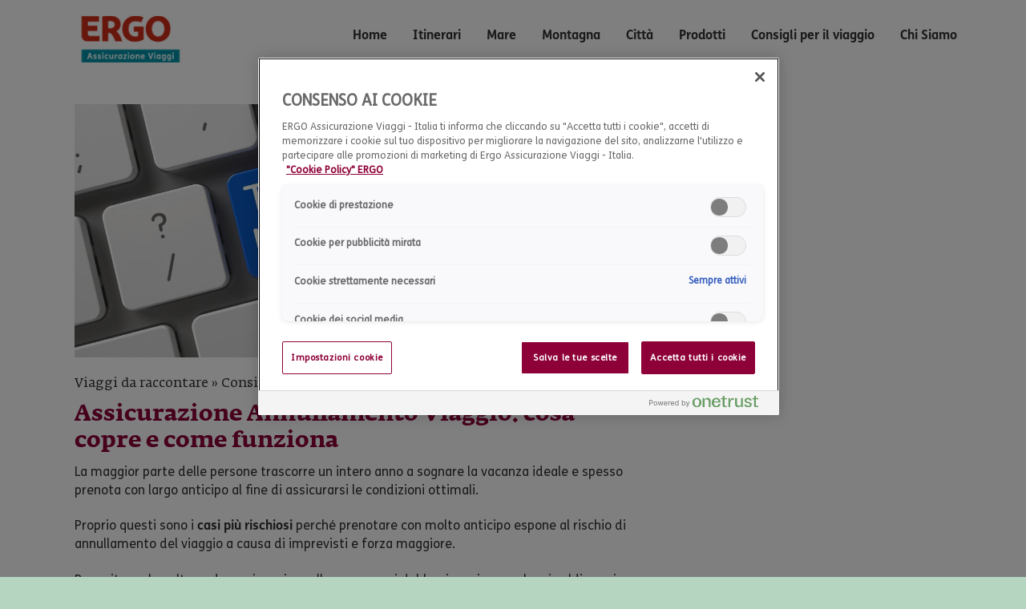

--- FILE ---
content_type: text/html; charset=UTF-8
request_url: https://www.ergoassicurazioneviaggi.it/viaggi-da-raccontare/assicurazione-annullamento-viaggio-cosa-copre/
body_size: 17018
content:
<!DOCTYPE html>
<html lang="it-IT" class="no-js">
<head>
	<meta charset="UTF-8">
	<meta name="viewport" content="width=device-width, initial-scale=1">
	<link rel="profile" href="http://gmpg.org/xfn/11">
	    
    <!-- OneTrust Cookies Consent Notice start for www.ergoassicurazioneviaggi.it -->
    <script type="text/javascript" src="https://cdn.cookielaw.org/consent/4f1fc767-901c-4fef-8def-297e6ef6b080/OtAutoBlock.js" ></script>
    <script src="https://cdn.cookielaw.org/scripttemplates/otSDKStub.js"  type="text/javascript" charset="UTF-8" data-domain-script="4f1fc767-901c-4fef-8def-297e6ef6b080" ></script>
    <script type="text/javascript">
    function OptanonWrapper() { }
    </script>
    <!-- OneTrust Cookies Consent Notice end for www.ergoassicurazioneviaggi.it -->
    
	<script>
(function(html){html.className = html.className.replace(/\bno-js\b/,'js')})(document.documentElement);
//# sourceURL=twentysixteen_javascript_detection
</script>
<meta name='robots' content='index, follow, max-image-preview:large, max-snippet:-1, max-video-preview:-1' />

	<!-- This site is optimized with the Yoast SEO plugin v26.8 - https://yoast.com/product/yoast-seo-wordpress/ -->
	<title>Assicurazione Annullamento Viaggio: cosa copre e come funziona | ERGO</title>
	<meta name="description" content="Assicurazione Annullamento Viaggio? Scopri cosa copre e come funziona l&#039;Assicurazione Annullamento Viaggio per evitare problemi!" />
	<link rel="canonical" href="https://www.ergoassicurazioneviaggi.it/viaggi-da-raccontare/assicurazione-annullamento-viaggio-cosa-copre/" />
	<meta property="og:locale" content="it_IT" />
	<meta property="og:type" content="article" />
	<meta property="og:title" content="Assicurazione Annullamento Viaggio: cosa copre e come funziona | ERGO" />
	<meta property="og:description" content="Assicurazione Annullamento Viaggio? Scopri cosa copre e come funziona l&#039;Assicurazione Annullamento Viaggio per evitare problemi!" />
	<meta property="og:url" content="https://www.ergoassicurazioneviaggi.it/viaggi-da-raccontare/assicurazione-annullamento-viaggio-cosa-copre/" />
	<meta property="og:site_name" content="Viaggi da raccontare | ERGO AV" />
	<meta property="article:publisher" content="https://www.facebook.com/ERVPolizzeViaggi" />
	<meta property="article:published_time" content="2019-12-05T12:37:17+00:00" />
	<meta property="og:image" content="https://www.ergoassicurazioneviaggi.it/viaggi-da-raccontare/wp-content/uploads/2019/12/anullamento-viaggio.jpg" />
	<meta property="og:image:width" content="1620" />
	<meta property="og:image:height" content="720" />
	<meta property="og:image:type" content="image/jpeg" />
	<meta name="author" content="Fabrizio Capelli" />
	<meta name="twitter:card" content="summary_large_image" />
	<meta name="twitter:label1" content="Scritto da" />
	<meta name="twitter:data1" content="Fabrizio Capelli" />
	<meta name="twitter:label2" content="Tempo di lettura stimato" />
	<meta name="twitter:data2" content="10 minuti" />
	<script type="application/ld+json" class="yoast-schema-graph">{"@context":"https://schema.org","@graph":[{"@type":"Article","@id":"https://www.ergoassicurazioneviaggi.it/viaggi-da-raccontare/assicurazione-annullamento-viaggio-cosa-copre/#article","isPartOf":{"@id":"https://www.ergoassicurazioneviaggi.it/viaggi-da-raccontare/assicurazione-annullamento-viaggio-cosa-copre/"},"author":{"name":"Fabrizio Capelli","@id":"https://www.ergoassicurazioneviaggi.it/viaggi-da-raccontare/#/schema/person/e4de364e41bfceacc878c082e3a1cd3e"},"headline":"Assicurazione Annullamento Viaggio: cosa copre e come funziona","datePublished":"2019-12-05T12:37:17+00:00","mainEntityOfPage":{"@id":"https://www.ergoassicurazioneviaggi.it/viaggi-da-raccontare/assicurazione-annullamento-viaggio-cosa-copre/"},"wordCount":1958,"image":{"@id":"https://www.ergoassicurazioneviaggi.it/viaggi-da-raccontare/assicurazione-annullamento-viaggio-cosa-copre/#primaryimage"},"thumbnailUrl":"https://www.ergoassicurazioneviaggi.it/viaggi-da-raccontare/wp-content/uploads/2019/12/anullamento-viaggio.jpg","articleSection":["Consigli per il viaggio"],"inLanguage":"it-IT"},{"@type":"WebPage","@id":"https://www.ergoassicurazioneviaggi.it/viaggi-da-raccontare/assicurazione-annullamento-viaggio-cosa-copre/","url":"https://www.ergoassicurazioneviaggi.it/viaggi-da-raccontare/assicurazione-annullamento-viaggio-cosa-copre/","name":"Assicurazione Annullamento Viaggio: cosa copre e come funziona | ERGO","isPartOf":{"@id":"https://www.ergoassicurazioneviaggi.it/viaggi-da-raccontare/#website"},"primaryImageOfPage":{"@id":"https://www.ergoassicurazioneviaggi.it/viaggi-da-raccontare/assicurazione-annullamento-viaggio-cosa-copre/#primaryimage"},"image":{"@id":"https://www.ergoassicurazioneviaggi.it/viaggi-da-raccontare/assicurazione-annullamento-viaggio-cosa-copre/#primaryimage"},"thumbnailUrl":"https://www.ergoassicurazioneviaggi.it/viaggi-da-raccontare/wp-content/uploads/2019/12/anullamento-viaggio.jpg","datePublished":"2019-12-05T12:37:17+00:00","author":{"@id":"https://www.ergoassicurazioneviaggi.it/viaggi-da-raccontare/#/schema/person/e4de364e41bfceacc878c082e3a1cd3e"},"description":"Assicurazione Annullamento Viaggio? Scopri cosa copre e come funziona l'Assicurazione Annullamento Viaggio per evitare problemi!","breadcrumb":{"@id":"https://www.ergoassicurazioneviaggi.it/viaggi-da-raccontare/assicurazione-annullamento-viaggio-cosa-copre/#breadcrumb"},"inLanguage":"it-IT","potentialAction":[{"@type":"ReadAction","target":["https://www.ergoassicurazioneviaggi.it/viaggi-da-raccontare/assicurazione-annullamento-viaggio-cosa-copre/"]}]},{"@type":"ImageObject","inLanguage":"it-IT","@id":"https://www.ergoassicurazioneviaggi.it/viaggi-da-raccontare/assicurazione-annullamento-viaggio-cosa-copre/#primaryimage","url":"https://www.ergoassicurazioneviaggi.it/viaggi-da-raccontare/wp-content/uploads/2019/12/anullamento-viaggio.jpg","contentUrl":"https://www.ergoassicurazioneviaggi.it/viaggi-da-raccontare/wp-content/uploads/2019/12/anullamento-viaggio.jpg","width":1620,"height":720,"caption":"assicurazione annullamento viaggio"},{"@type":"BreadcrumbList","@id":"https://www.ergoassicurazioneviaggi.it/viaggi-da-raccontare/assicurazione-annullamento-viaggio-cosa-copre/#breadcrumb","itemListElement":[{"@type":"ListItem","position":1,"name":"Home","item":"https://www.ergoassicurazioneviaggi.it/viaggi-da-raccontare/"},{"@type":"ListItem","position":2,"name":"Assicurazione Annullamento Viaggio: cosa copre e come funziona"}]},{"@type":"WebSite","@id":"https://www.ergoassicurazioneviaggi.it/viaggi-da-raccontare/#website","url":"https://www.ergoassicurazioneviaggi.it/viaggi-da-raccontare/","name":"Viaggi da raccontare | ERGO AV","description":"","potentialAction":[{"@type":"SearchAction","target":{"@type":"EntryPoint","urlTemplate":"https://www.ergoassicurazioneviaggi.it/viaggi-da-raccontare/?s={search_term_string}"},"query-input":{"@type":"PropertyValueSpecification","valueRequired":true,"valueName":"search_term_string"}}],"inLanguage":"it-IT"},{"@type":"Person","@id":"https://www.ergoassicurazioneviaggi.it/viaggi-da-raccontare/#/schema/person/e4de364e41bfceacc878c082e3a1cd3e","name":"Fabrizio Capelli","url":"https://www.ergoassicurazioneviaggi.it/viaggi-da-raccontare/author/fabrizio-capelli/"}]}</script>
	<!-- / Yoast SEO plugin. -->


<link rel='dns-prefetch' href='//maxcdn.bootstrapcdn.com' />
<link rel="alternate" type="application/rss+xml" title="Viaggi da raccontare | ERGO AV &raquo; Feed" href="https://www.ergoassicurazioneviaggi.it/viaggi-da-raccontare/feed/" />
<link rel="alternate" type="application/rss+xml" title="Viaggi da raccontare | ERGO AV &raquo; Feed dei commenti" href="https://www.ergoassicurazioneviaggi.it/viaggi-da-raccontare/comments/feed/" />
<link rel="alternate" title="oEmbed (JSON)" type="application/json+oembed" href="https://www.ergoassicurazioneviaggi.it/viaggi-da-raccontare/wp-json/oembed/1.0/embed?url=https%3A%2F%2Fwww.ergoassicurazioneviaggi.it%2Fviaggi-da-raccontare%2Fassicurazione-annullamento-viaggio-cosa-copre%2F" />
<link rel="alternate" title="oEmbed (XML)" type="text/xml+oembed" href="https://www.ergoassicurazioneviaggi.it/viaggi-da-raccontare/wp-json/oembed/1.0/embed?url=https%3A%2F%2Fwww.ergoassicurazioneviaggi.it%2Fviaggi-da-raccontare%2Fassicurazione-annullamento-viaggio-cosa-copre%2F&#038;format=xml" />
<style id='wp-img-auto-sizes-contain-inline-css'>
img:is([sizes=auto i],[sizes^="auto," i]){contain-intrinsic-size:3000px 1500px}
/*# sourceURL=wp-img-auto-sizes-contain-inline-css */
</style>
<style id='wp-emoji-styles-inline-css'>

	img.wp-smiley, img.emoji {
		display: inline !important;
		border: none !important;
		box-shadow: none !important;
		height: 1em !important;
		width: 1em !important;
		margin: 0 0.07em !important;
		vertical-align: -0.1em !important;
		background: none !important;
		padding: 0 !important;
	}
/*# sourceURL=wp-emoji-styles-inline-css */
</style>
<style id='wp-block-library-inline-css'>
:root{--wp-block-synced-color:#7a00df;--wp-block-synced-color--rgb:122,0,223;--wp-bound-block-color:var(--wp-block-synced-color);--wp-editor-canvas-background:#ddd;--wp-admin-theme-color:#007cba;--wp-admin-theme-color--rgb:0,124,186;--wp-admin-theme-color-darker-10:#006ba1;--wp-admin-theme-color-darker-10--rgb:0,107,160.5;--wp-admin-theme-color-darker-20:#005a87;--wp-admin-theme-color-darker-20--rgb:0,90,135;--wp-admin-border-width-focus:2px}@media (min-resolution:192dpi){:root{--wp-admin-border-width-focus:1.5px}}.wp-element-button{cursor:pointer}:root .has-very-light-gray-background-color{background-color:#eee}:root .has-very-dark-gray-background-color{background-color:#313131}:root .has-very-light-gray-color{color:#eee}:root .has-very-dark-gray-color{color:#313131}:root .has-vivid-green-cyan-to-vivid-cyan-blue-gradient-background{background:linear-gradient(135deg,#00d084,#0693e3)}:root .has-purple-crush-gradient-background{background:linear-gradient(135deg,#34e2e4,#4721fb 50%,#ab1dfe)}:root .has-hazy-dawn-gradient-background{background:linear-gradient(135deg,#faaca8,#dad0ec)}:root .has-subdued-olive-gradient-background{background:linear-gradient(135deg,#fafae1,#67a671)}:root .has-atomic-cream-gradient-background{background:linear-gradient(135deg,#fdd79a,#004a59)}:root .has-nightshade-gradient-background{background:linear-gradient(135deg,#330968,#31cdcf)}:root .has-midnight-gradient-background{background:linear-gradient(135deg,#020381,#2874fc)}:root{--wp--preset--font-size--normal:16px;--wp--preset--font-size--huge:42px}.has-regular-font-size{font-size:1em}.has-larger-font-size{font-size:2.625em}.has-normal-font-size{font-size:var(--wp--preset--font-size--normal)}.has-huge-font-size{font-size:var(--wp--preset--font-size--huge)}.has-text-align-center{text-align:center}.has-text-align-left{text-align:left}.has-text-align-right{text-align:right}.has-fit-text{white-space:nowrap!important}#end-resizable-editor-section{display:none}.aligncenter{clear:both}.items-justified-left{justify-content:flex-start}.items-justified-center{justify-content:center}.items-justified-right{justify-content:flex-end}.items-justified-space-between{justify-content:space-between}.screen-reader-text{border:0;clip-path:inset(50%);height:1px;margin:-1px;overflow:hidden;padding:0;position:absolute;width:1px;word-wrap:normal!important}.screen-reader-text:focus{background-color:#ddd;clip-path:none;color:#444;display:block;font-size:1em;height:auto;left:5px;line-height:normal;padding:15px 23px 14px;text-decoration:none;top:5px;width:auto;z-index:100000}html :where(.has-border-color){border-style:solid}html :where([style*=border-top-color]){border-top-style:solid}html :where([style*=border-right-color]){border-right-style:solid}html :where([style*=border-bottom-color]){border-bottom-style:solid}html :where([style*=border-left-color]){border-left-style:solid}html :where([style*=border-width]){border-style:solid}html :where([style*=border-top-width]){border-top-style:solid}html :where([style*=border-right-width]){border-right-style:solid}html :where([style*=border-bottom-width]){border-bottom-style:solid}html :where([style*=border-left-width]){border-left-style:solid}html :where(img[class*=wp-image-]){height:auto;max-width:100%}:where(figure){margin:0 0 1em}html :where(.is-position-sticky){--wp-admin--admin-bar--position-offset:var(--wp-admin--admin-bar--height,0px)}@media screen and (max-width:600px){html :where(.is-position-sticky){--wp-admin--admin-bar--position-offset:0px}}

/*# sourceURL=wp-block-library-inline-css */
</style><style id='global-styles-inline-css'>
:root{--wp--preset--aspect-ratio--square: 1;--wp--preset--aspect-ratio--4-3: 4/3;--wp--preset--aspect-ratio--3-4: 3/4;--wp--preset--aspect-ratio--3-2: 3/2;--wp--preset--aspect-ratio--2-3: 2/3;--wp--preset--aspect-ratio--16-9: 16/9;--wp--preset--aspect-ratio--9-16: 9/16;--wp--preset--color--black: #000000;--wp--preset--color--cyan-bluish-gray: #abb8c3;--wp--preset--color--white: #fff;--wp--preset--color--pale-pink: #f78da7;--wp--preset--color--vivid-red: #cf2e2e;--wp--preset--color--luminous-vivid-orange: #ff6900;--wp--preset--color--luminous-vivid-amber: #fcb900;--wp--preset--color--light-green-cyan: #7bdcb5;--wp--preset--color--vivid-green-cyan: #00d084;--wp--preset--color--pale-cyan-blue: #8ed1fc;--wp--preset--color--vivid-cyan-blue: #0693e3;--wp--preset--color--vivid-purple: #9b51e0;--wp--preset--color--dark-gray: #1a1a1a;--wp--preset--color--medium-gray: #686868;--wp--preset--color--light-gray: #e5e5e5;--wp--preset--color--blue-gray: #4d545c;--wp--preset--color--bright-blue: #007acc;--wp--preset--color--light-blue: #9adffd;--wp--preset--color--dark-brown: #402b30;--wp--preset--color--medium-brown: #774e24;--wp--preset--color--dark-red: #640c1f;--wp--preset--color--bright-red: #ff675f;--wp--preset--color--yellow: #ffef8e;--wp--preset--gradient--vivid-cyan-blue-to-vivid-purple: linear-gradient(135deg,rgb(6,147,227) 0%,rgb(155,81,224) 100%);--wp--preset--gradient--light-green-cyan-to-vivid-green-cyan: linear-gradient(135deg,rgb(122,220,180) 0%,rgb(0,208,130) 100%);--wp--preset--gradient--luminous-vivid-amber-to-luminous-vivid-orange: linear-gradient(135deg,rgb(252,185,0) 0%,rgb(255,105,0) 100%);--wp--preset--gradient--luminous-vivid-orange-to-vivid-red: linear-gradient(135deg,rgb(255,105,0) 0%,rgb(207,46,46) 100%);--wp--preset--gradient--very-light-gray-to-cyan-bluish-gray: linear-gradient(135deg,rgb(238,238,238) 0%,rgb(169,184,195) 100%);--wp--preset--gradient--cool-to-warm-spectrum: linear-gradient(135deg,rgb(74,234,220) 0%,rgb(151,120,209) 20%,rgb(207,42,186) 40%,rgb(238,44,130) 60%,rgb(251,105,98) 80%,rgb(254,248,76) 100%);--wp--preset--gradient--blush-light-purple: linear-gradient(135deg,rgb(255,206,236) 0%,rgb(152,150,240) 100%);--wp--preset--gradient--blush-bordeaux: linear-gradient(135deg,rgb(254,205,165) 0%,rgb(254,45,45) 50%,rgb(107,0,62) 100%);--wp--preset--gradient--luminous-dusk: linear-gradient(135deg,rgb(255,203,112) 0%,rgb(199,81,192) 50%,rgb(65,88,208) 100%);--wp--preset--gradient--pale-ocean: linear-gradient(135deg,rgb(255,245,203) 0%,rgb(182,227,212) 50%,rgb(51,167,181) 100%);--wp--preset--gradient--electric-grass: linear-gradient(135deg,rgb(202,248,128) 0%,rgb(113,206,126) 100%);--wp--preset--gradient--midnight: linear-gradient(135deg,rgb(2,3,129) 0%,rgb(40,116,252) 100%);--wp--preset--font-size--small: 13px;--wp--preset--font-size--medium: 20px;--wp--preset--font-size--large: 36px;--wp--preset--font-size--x-large: 42px;--wp--preset--spacing--20: 0.44rem;--wp--preset--spacing--30: 0.67rem;--wp--preset--spacing--40: 1rem;--wp--preset--spacing--50: 1.5rem;--wp--preset--spacing--60: 2.25rem;--wp--preset--spacing--70: 3.38rem;--wp--preset--spacing--80: 5.06rem;--wp--preset--shadow--natural: 6px 6px 9px rgba(0, 0, 0, 0.2);--wp--preset--shadow--deep: 12px 12px 50px rgba(0, 0, 0, 0.4);--wp--preset--shadow--sharp: 6px 6px 0px rgba(0, 0, 0, 0.2);--wp--preset--shadow--outlined: 6px 6px 0px -3px rgb(255, 255, 255), 6px 6px rgb(0, 0, 0);--wp--preset--shadow--crisp: 6px 6px 0px rgb(0, 0, 0);}:where(.is-layout-flex){gap: 0.5em;}:where(.is-layout-grid){gap: 0.5em;}body .is-layout-flex{display: flex;}.is-layout-flex{flex-wrap: wrap;align-items: center;}.is-layout-flex > :is(*, div){margin: 0;}body .is-layout-grid{display: grid;}.is-layout-grid > :is(*, div){margin: 0;}:where(.wp-block-columns.is-layout-flex){gap: 2em;}:where(.wp-block-columns.is-layout-grid){gap: 2em;}:where(.wp-block-post-template.is-layout-flex){gap: 1.25em;}:where(.wp-block-post-template.is-layout-grid){gap: 1.25em;}.has-black-color{color: var(--wp--preset--color--black) !important;}.has-cyan-bluish-gray-color{color: var(--wp--preset--color--cyan-bluish-gray) !important;}.has-white-color{color: var(--wp--preset--color--white) !important;}.has-pale-pink-color{color: var(--wp--preset--color--pale-pink) !important;}.has-vivid-red-color{color: var(--wp--preset--color--vivid-red) !important;}.has-luminous-vivid-orange-color{color: var(--wp--preset--color--luminous-vivid-orange) !important;}.has-luminous-vivid-amber-color{color: var(--wp--preset--color--luminous-vivid-amber) !important;}.has-light-green-cyan-color{color: var(--wp--preset--color--light-green-cyan) !important;}.has-vivid-green-cyan-color{color: var(--wp--preset--color--vivid-green-cyan) !important;}.has-pale-cyan-blue-color{color: var(--wp--preset--color--pale-cyan-blue) !important;}.has-vivid-cyan-blue-color{color: var(--wp--preset--color--vivid-cyan-blue) !important;}.has-vivid-purple-color{color: var(--wp--preset--color--vivid-purple) !important;}.has-black-background-color{background-color: var(--wp--preset--color--black) !important;}.has-cyan-bluish-gray-background-color{background-color: var(--wp--preset--color--cyan-bluish-gray) !important;}.has-white-background-color{background-color: var(--wp--preset--color--white) !important;}.has-pale-pink-background-color{background-color: var(--wp--preset--color--pale-pink) !important;}.has-vivid-red-background-color{background-color: var(--wp--preset--color--vivid-red) !important;}.has-luminous-vivid-orange-background-color{background-color: var(--wp--preset--color--luminous-vivid-orange) !important;}.has-luminous-vivid-amber-background-color{background-color: var(--wp--preset--color--luminous-vivid-amber) !important;}.has-light-green-cyan-background-color{background-color: var(--wp--preset--color--light-green-cyan) !important;}.has-vivid-green-cyan-background-color{background-color: var(--wp--preset--color--vivid-green-cyan) !important;}.has-pale-cyan-blue-background-color{background-color: var(--wp--preset--color--pale-cyan-blue) !important;}.has-vivid-cyan-blue-background-color{background-color: var(--wp--preset--color--vivid-cyan-blue) !important;}.has-vivid-purple-background-color{background-color: var(--wp--preset--color--vivid-purple) !important;}.has-black-border-color{border-color: var(--wp--preset--color--black) !important;}.has-cyan-bluish-gray-border-color{border-color: var(--wp--preset--color--cyan-bluish-gray) !important;}.has-white-border-color{border-color: var(--wp--preset--color--white) !important;}.has-pale-pink-border-color{border-color: var(--wp--preset--color--pale-pink) !important;}.has-vivid-red-border-color{border-color: var(--wp--preset--color--vivid-red) !important;}.has-luminous-vivid-orange-border-color{border-color: var(--wp--preset--color--luminous-vivid-orange) !important;}.has-luminous-vivid-amber-border-color{border-color: var(--wp--preset--color--luminous-vivid-amber) !important;}.has-light-green-cyan-border-color{border-color: var(--wp--preset--color--light-green-cyan) !important;}.has-vivid-green-cyan-border-color{border-color: var(--wp--preset--color--vivid-green-cyan) !important;}.has-pale-cyan-blue-border-color{border-color: var(--wp--preset--color--pale-cyan-blue) !important;}.has-vivid-cyan-blue-border-color{border-color: var(--wp--preset--color--vivid-cyan-blue) !important;}.has-vivid-purple-border-color{border-color: var(--wp--preset--color--vivid-purple) !important;}.has-vivid-cyan-blue-to-vivid-purple-gradient-background{background: var(--wp--preset--gradient--vivid-cyan-blue-to-vivid-purple) !important;}.has-light-green-cyan-to-vivid-green-cyan-gradient-background{background: var(--wp--preset--gradient--light-green-cyan-to-vivid-green-cyan) !important;}.has-luminous-vivid-amber-to-luminous-vivid-orange-gradient-background{background: var(--wp--preset--gradient--luminous-vivid-amber-to-luminous-vivid-orange) !important;}.has-luminous-vivid-orange-to-vivid-red-gradient-background{background: var(--wp--preset--gradient--luminous-vivid-orange-to-vivid-red) !important;}.has-very-light-gray-to-cyan-bluish-gray-gradient-background{background: var(--wp--preset--gradient--very-light-gray-to-cyan-bluish-gray) !important;}.has-cool-to-warm-spectrum-gradient-background{background: var(--wp--preset--gradient--cool-to-warm-spectrum) !important;}.has-blush-light-purple-gradient-background{background: var(--wp--preset--gradient--blush-light-purple) !important;}.has-blush-bordeaux-gradient-background{background: var(--wp--preset--gradient--blush-bordeaux) !important;}.has-luminous-dusk-gradient-background{background: var(--wp--preset--gradient--luminous-dusk) !important;}.has-pale-ocean-gradient-background{background: var(--wp--preset--gradient--pale-ocean) !important;}.has-electric-grass-gradient-background{background: var(--wp--preset--gradient--electric-grass) !important;}.has-midnight-gradient-background{background: var(--wp--preset--gradient--midnight) !important;}.has-small-font-size{font-size: var(--wp--preset--font-size--small) !important;}.has-medium-font-size{font-size: var(--wp--preset--font-size--medium) !important;}.has-large-font-size{font-size: var(--wp--preset--font-size--large) !important;}.has-x-large-font-size{font-size: var(--wp--preset--font-size--x-large) !important;}
/*# sourceURL=global-styles-inline-css */
</style>

<style id='classic-theme-styles-inline-css'>
/*! This file is auto-generated */
.wp-block-button__link{color:#fff;background-color:#32373c;border-radius:9999px;box-shadow:none;text-decoration:none;padding:calc(.667em + 2px) calc(1.333em + 2px);font-size:1.125em}.wp-block-file__button{background:#32373c;color:#fff;text-decoration:none}
/*# sourceURL=/wp-includes/css/classic-themes.min.css */
</style>
<link rel='stylesheet' id='contact-form-7-css' href='https://www.ergoassicurazioneviaggi.it/viaggi-da-raccontare/wp-content/plugins/contact-form-7/includes/css/styles.css?ver=6.1.4' media='all' />
<link rel='stylesheet' id='icons-style-css' href='//maxcdn.bootstrapcdn.com/font-awesome/4.5.0/css/font-awesome.min.css?ver=e5cfdf70937cf7ab4bea5784e538ab12' media='all' />
<link rel='stylesheet' id='twentysixteen-fonts-css' href='https://www.ergoassicurazioneviaggi.it/viaggi-da-raccontare/wp-content/themes/twentysixteen/fonts/merriweather-plus-montserrat-plus-inconsolata.css?ver=20230328' media='all' />
<link rel='stylesheet' id='genericons-css' href='https://www.ergoassicurazioneviaggi.it/viaggi-da-raccontare/wp-content/themes/twentysixteen/genericons/genericons.css?ver=20251101' media='all' />
<link rel='stylesheet' id='twentysixteen-style-css' href='https://www.ergoassicurazioneviaggi.it/viaggi-da-raccontare/wp-content/themes/twentysixteen-erv/style.css?ver=20251202' media='all' />
<link rel='stylesheet' id='twentysixteen-block-style-css' href='https://www.ergoassicurazioneviaggi.it/viaggi-da-raccontare/wp-content/themes/twentysixteen/css/blocks.css?ver=20240817' media='all' />
<script src="https://www.ergoassicurazioneviaggi.it/viaggi-da-raccontare/wp-includes/js/jquery/jquery.min.js?ver=3.7.1" id="jquery-core-js"></script>
<script src="https://www.ergoassicurazioneviaggi.it/viaggi-da-raccontare/wp-includes/js/jquery/jquery-migrate.min.js?ver=3.4.1" id="jquery-migrate-js"></script>
<script src="https://www.ergoassicurazioneviaggi.it/viaggi-da-raccontare/wp-content/themes/twentysixteen-erv/js/custom.js?ver=e5cfdf70937cf7ab4bea5784e538ab12" id="custom-js-js"></script>
<script src="https://www.ergoassicurazioneviaggi.it/viaggi-da-raccontare/wp-content/themes/twentysixteen-erv/js/jquery.sidr.js?ver=e5cfdf70937cf7ab4bea5784e538ab12" id="sidr-js-js"></script>
<script id="twentysixteen-script-js-extra">
var screenReaderText = {"expand":"apri i menu child","collapse":"chiudi i menu child"};
//# sourceURL=twentysixteen-script-js-extra
</script>
<script src="https://www.ergoassicurazioneviaggi.it/viaggi-da-raccontare/wp-content/themes/twentysixteen/js/functions.js?ver=20230629" id="twentysixteen-script-js" defer data-wp-strategy="defer"></script>
<link rel="https://api.w.org/" href="https://www.ergoassicurazioneviaggi.it/viaggi-da-raccontare/wp-json/" /><link rel="alternate" title="JSON" type="application/json" href="https://www.ergoassicurazioneviaggi.it/viaggi-da-raccontare/wp-json/wp/v2/posts/1527" /><link rel="EditURI" type="application/rsd+xml" title="RSD" href="https://www.ergoassicurazioneviaggi.it/viaggi-da-raccontare/xmlrpc.php?rsd" />

<link rel='shortlink' href='https://www.ergoassicurazioneviaggi.it/viaggi-da-raccontare/?p=1527' />
<script type="text/javascript">
(function(url){
	if(/(?:Chrome\/26\.0\.1410\.63 Safari\/537\.31|WordfenceTestMonBot)/.test(navigator.userAgent)){ return; }
	var addEvent = function(evt, handler) {
		if (window.addEventListener) {
			document.addEventListener(evt, handler, false);
		} else if (window.attachEvent) {
			document.attachEvent('on' + evt, handler);
		}
	};
	var removeEvent = function(evt, handler) {
		if (window.removeEventListener) {
			document.removeEventListener(evt, handler, false);
		} else if (window.detachEvent) {
			document.detachEvent('on' + evt, handler);
		}
	};
	var evts = 'contextmenu dblclick drag dragend dragenter dragleave dragover dragstart drop keydown keypress keyup mousedown mousemove mouseout mouseover mouseup mousewheel scroll'.split(' ');
	var logHuman = function() {
		if (window.wfLogHumanRan) { return; }
		window.wfLogHumanRan = true;
		var wfscr = document.createElement('script');
		wfscr.type = 'text/javascript';
		wfscr.async = true;
		wfscr.src = url + '&r=' + Math.random();
		(document.getElementsByTagName('head')[0]||document.getElementsByTagName('body')[0]).appendChild(wfscr);
		for (var i = 0; i < evts.length; i++) {
			removeEvent(evts[i], logHuman);
		}
	};
	for (var i = 0; i < evts.length; i++) {
		addEvent(evts[i], logHuman);
	}
})('//www.ergoassicurazioneviaggi.it/viaggi-da-raccontare/?wordfence_lh=1&hid=4ED03F7A36DAFFD1381AC94A2E1E87AA');
</script></head>

<body class="wp-singular post-template-default single single-post postid-1527 single-format-standard wp-embed-responsive wp-theme-twentysixteen wp-child-theme-twentysixteen-erv group-blog no-sidebar">

<!--style>
#cookiemsg {
	position: fixed;
    background-color: rgba(255,255,255,.3)!important;
    height: 100%;
    z-index: 9999;
    top: 0;
    left: 0;
    padding: 0;
    box-sizing: border-box;
    margin: 0;
    width: 100% !important;
}
#cookiemsg > div {
    width: 100%;
    max-width: 100%;
    margin: 0;
    background-color: #eee7da;
    padding: 10px 20px;
    box-sizing: border-box;
    font-size: 12px;
    line-height: 18px;
    border-radius: 0;
    border: none;
    box-shadow: none;
    box-shadow: -1px 2px 8px rgba(0,0,0,0.2);
}
#cookielaw-nega,
#cookielaw-accetta {
    margin: 0 20px;
}
@media screen and (max-width: 600px) {
    #cookielaw-nega,
    #cookielaw-accetta {
        display: block;
        margin: 20px;
    }
}
</style-->

<!--googleoff: index-->
<!--div id="cookiemsg" style="display:none" >
    <div>
        <span style="display:block;width:100%;text-align:justify">
        Questo sito utilizza cookie tecnici propri e cookie di terze parti (tecnici e di profilazione) per migliorare la tua esperienza di
        navigazione sul sito e per promuovere prodotti e servizi.
        <span id="cookie-law-info-span"><a href="/privacy-privacy-e-tecnologie-web" target="_blank"  id="cookielaw-info"><b>Clicca qui</b></a> per saperne di più o per negare in tutto o in parte il consenso all'utilizzo dei cookie. Clicca su <strong>ACCETTA E PROSEGUI</strong> se acconsenti all’uso dei cookie, oppure su <strong>NEGA ED ESCI</strong> se vuoi interrompere la navigazione ed uscire dal sito ERGO</span><br>
        </span>
        <span style="display:block;width:100%;text-align:center; margin-top:5px;">
            <a href="/nocookie.html" id="cookielaw-nega" data-cookielaw="ignore"><strong>NEGA ED ESCI<strong></a>
            <a href="javascript:void(0)" onclick="cookielaw_accetta(); return false;" id="cookielaw-accetta" rel="ergoassicurazioneviaggi.it"><strong>ACCETTA E PROSEGUI<strong></a>
        <span>
    </div>
</div-->
<!--googleon: index-->

<!-- Google Tag Manager -->
<script type="text/plain" class="optanon-category-C0004">(function(w,d,s,l,i){w[l]=w[l]||[];w[l].push({'gtm.start':new Date().getTime(),event:'gtm.js'});var f=d.getElementsByTagName(s)[0],j=d.createElement(s),dl=l!='dataLayer'?'&l='+l:'';j.async=true;j.src='//www.googletagmanager.com/gtm.js?id='+i+dl;f.parentNode.insertBefore(j,f);})(window,document,'script','dataLayer','GTM-58WLKQ');</script>
<!-- End Google Tag Manager -->


<a id="menu_mobile" class="smartphone menu_mobile_icon" href="#sidr">Menu</a>
<div id="sidr">
    <nav id="mobile-navigation" class="mobile-navigation" role="navigation">
        <div class="menu-menu-container"><ul id="menu-menu" class="primary-menu"><li id="menu-item-469" class="menu-item menu-item-type-custom menu-item-object-custom menu-item-469"><a href="/viaggi-da-raccontare/">Home</a></li>
<li id="menu-item-930" class="menu-item menu-item-type-taxonomy menu-item-object-category menu-item-930"><a href="https://www.ergoassicurazioneviaggi.it/viaggi-da-raccontare/itinerari/">Itinerari</a></li>
<li id="menu-item-931" class="menu-item menu-item-type-taxonomy menu-item-object-category menu-item-931"><a href="https://www.ergoassicurazioneviaggi.it/viaggi-da-raccontare/mare/">Mare</a></li>
<li id="menu-item-932" class="menu-item menu-item-type-taxonomy menu-item-object-category menu-item-932"><a href="https://www.ergoassicurazioneviaggi.it/viaggi-da-raccontare/montagna/">Montagna</a></li>
<li id="menu-item-806" class="menu-item menu-item-type-taxonomy menu-item-object-category menu-item-806"><a href="https://www.ergoassicurazioneviaggi.it/viaggi-da-raccontare/citta/">Città</a></li>
<li id="menu-item-822" class="menu-item menu-item-type-custom menu-item-object-custom menu-item-822"><a target="_blank" href="https://www.ergoassicurazioneviaggi.it/assicurazione-viaggi">Prodotti</a></li>
<li id="menu-item-1500" class="menu-item menu-item-type-taxonomy menu-item-object-category current-post-ancestor current-menu-parent current-post-parent menu-item-1500"><a href="https://www.ergoassicurazioneviaggi.it/viaggi-da-raccontare/consigli-per-il-viaggio/">Consigli per il viaggio</a></li>
<li id="menu-item-1468" class="menu-item menu-item-type-custom menu-item-object-custom menu-item-1468"><a href="https://www.ergoassicurazioneviaggi.it/la-societa-ergo-assicurazione-viaggi">Chi Siamo</a></li>
</ul></div>    </nav>
</div>


<header id="masthead" class="site-header" role="banner">
    <div class="curved-top">
        <div class="site_wrapper">
            <div class="site">

                <div class="navbar_brand">
		                        <p class="site-title"><a href="https://www.ergoassicurazioneviaggi.it" rel="home">Viaggi da raccontare | ERGO AV</a></p>

                </div><!-- .navbar_brand -->

                                    <nav id="site-navigation" class="main-navigation" role="navigation" aria-label="Menu principale">
                        <div class="menu-menu-container"><ul id="menu-menu-1" class="primary-menu"><li class="menu-item menu-item-type-custom menu-item-object-custom menu-item-469"><a href="/viaggi-da-raccontare/">Home</a></li>
<li class="menu-item menu-item-type-taxonomy menu-item-object-category menu-item-930"><a href="https://www.ergoassicurazioneviaggi.it/viaggi-da-raccontare/itinerari/">Itinerari</a></li>
<li class="menu-item menu-item-type-taxonomy menu-item-object-category menu-item-931"><a href="https://www.ergoassicurazioneviaggi.it/viaggi-da-raccontare/mare/">Mare</a></li>
<li class="menu-item menu-item-type-taxonomy menu-item-object-category menu-item-932"><a href="https://www.ergoassicurazioneviaggi.it/viaggi-da-raccontare/montagna/">Montagna</a></li>
<li class="menu-item menu-item-type-taxonomy menu-item-object-category menu-item-806"><a href="https://www.ergoassicurazioneviaggi.it/viaggi-da-raccontare/citta/">Città</a></li>
<li class="menu-item menu-item-type-custom menu-item-object-custom menu-item-822"><a target="_blank" href="https://www.ergoassicurazioneviaggi.it/assicurazione-viaggi">Prodotti</a></li>
<li class="menu-item menu-item-type-taxonomy menu-item-object-category current-post-ancestor current-menu-parent current-post-parent menu-item-1500"><a href="https://www.ergoassicurazioneviaggi.it/viaggi-da-raccontare/consigli-per-il-viaggio/">Consigli per il viaggio</a></li>
<li class="menu-item menu-item-type-custom menu-item-object-custom menu-item-1468"><a href="https://www.ergoassicurazioneviaggi.it/la-societa-ergo-assicurazione-viaggi">Chi Siamo</a></li>
</ul></div>                    </nav>
                
            </div> <!-- .site -->
        </div> <!-- .site_wrapper -->
    </div> <!-- .curved-top -->
</header> <!-- .site-header -->

<!-- Fixed Small Header -->
<header id="small-header">
    <div class="site_wrapper">
        <div class="site">
            <div class="navbar_brand">
                <p class="site-title"><a href="https://www.ergoassicurazioneviaggi.it" rel="home">Viaggi da raccontare | ERGO AV</a></p>
                <span>Viaggi da Raccontare</span>
            </div><!-- .navbar_brand -->
            <nav class="main-navigation" role="navigation">
                <div class="menu-menu-container"><ul id="menu-menu-2" class="primary-menu"><li class="menu-item menu-item-type-custom menu-item-object-custom menu-item-469"><a href="/viaggi-da-raccontare/">Home</a></li>
<li class="menu-item menu-item-type-taxonomy menu-item-object-category menu-item-930"><a href="https://www.ergoassicurazioneviaggi.it/viaggi-da-raccontare/itinerari/">Itinerari</a></li>
<li class="menu-item menu-item-type-taxonomy menu-item-object-category menu-item-931"><a href="https://www.ergoassicurazioneviaggi.it/viaggi-da-raccontare/mare/">Mare</a></li>
<li class="menu-item menu-item-type-taxonomy menu-item-object-category menu-item-932"><a href="https://www.ergoassicurazioneviaggi.it/viaggi-da-raccontare/montagna/">Montagna</a></li>
<li class="menu-item menu-item-type-taxonomy menu-item-object-category menu-item-806"><a href="https://www.ergoassicurazioneviaggi.it/viaggi-da-raccontare/citta/">Città</a></li>
<li class="menu-item menu-item-type-custom menu-item-object-custom menu-item-822"><a target="_blank" href="https://www.ergoassicurazioneviaggi.it/assicurazione-viaggi">Prodotti</a></li>
<li class="menu-item menu-item-type-taxonomy menu-item-object-category current-post-ancestor current-menu-parent current-post-parent menu-item-1500"><a href="https://www.ergoassicurazioneviaggi.it/viaggi-da-raccontare/consigli-per-il-viaggio/">Consigli per il viaggio</a></li>
<li class="menu-item menu-item-type-custom menu-item-object-custom menu-item-1468"><a href="https://www.ergoassicurazioneviaggi.it/la-societa-ergo-assicurazione-viaggi">Chi Siamo</a></li>
</ul></div>            </nav>
        </div>
    </div>
</header><!-- #masthead -->
<!-- Background Image -->
<div class="header-bg-img" style="background-image: url('https://www.ergoassicurazioneviaggi.it/viaggi-da-raccontare/wp-content/uploads/2019/12/anullamento-viaggio-1200x533.jpg');"></div>

<div id="page">
    <div class="site_wrapper">
        <div class="site">


<!-- Main Content -->
<div class="main-col">
    
        <figure class="post-thumbnail">
            <img class="mask" src="/viaggi-da-raccontare/wp-content/themes/twentysixteen-erv/images/image-mask.png">
            <img width="1200" height="533" src="https://www.ergoassicurazioneviaggi.it/viaggi-da-raccontare/wp-content/uploads/2019/12/anullamento-viaggio-1200x533.jpg" class="attachment-post-thumbnail size-post-thumbnail wp-post-image" alt="assicurazione annullamento viaggio" decoding="async" fetchpriority="high" srcset="https://www.ergoassicurazioneviaggi.it/viaggi-da-raccontare/wp-content/uploads/2019/12/anullamento-viaggio-1200x533.jpg 1200w, https://www.ergoassicurazioneviaggi.it/viaggi-da-raccontare/wp-content/uploads/2019/12/anullamento-viaggio-300x133.jpg 300w, https://www.ergoassicurazioneviaggi.it/viaggi-da-raccontare/wp-content/uploads/2019/12/anullamento-viaggio-1024x455.jpg 1024w, https://www.ergoassicurazioneviaggi.it/viaggi-da-raccontare/wp-content/uploads/2019/12/anullamento-viaggio-768x341.jpg 768w, https://www.ergoassicurazioneviaggi.it/viaggi-da-raccontare/wp-content/uploads/2019/12/anullamento-viaggio-1536x683.jpg 1536w, https://www.ergoassicurazioneviaggi.it/viaggi-da-raccontare/wp-content/uploads/2019/12/anullamento-viaggio-600x267.jpg 600w, https://www.ergoassicurazioneviaggi.it/viaggi-da-raccontare/wp-content/uploads/2019/12/anullamento-viaggio.jpg 1620w" sizes="(max-width: 709px) 85vw, (max-width: 909px) 67vw, (max-width: 1362px) 88vw, 1200px" />        </figure>

        <article id="post-1527" class="post-1527 post type-post status-publish format-standard has-post-thumbnail hentry category-consigli-per-il-viaggio">
            <header class="entry-header">
            	<span class="cat">
					Viaggi da raccontare » <a href="https://www.ergoassicurazioneviaggi.it/viaggi-da-raccontare/consigli-per-il-viaggio/" rel="category tag">Consigli per il viaggio</a>                </span>
            	<h1 class="entry-title">Assicurazione Annullamento Viaggio: cosa copre e come funziona</h1>
                
                                <div class="clearfloat"></div>

            </header><!-- .entry-header -->

            <div class="entry-content">
            	<p>La maggior parte delle persone trascorre un intero anno a sognare la vacanza ideale e spesso prenota con largo anticipo al fine di assicurarsi le condizioni ottimali.</p>
<p>Proprio questi sono i <strong>casi più rischiosi</strong> perché prenotare con molto anticipo espone al rischio di annullamento del viaggio a causa di imprevisti e forza maggiore.</p>
<p>Per evitare che, oltre a dover rinunciare alla vacanza, si debba rinunciare anche ai soldi spesi per organizzarla, è possibile stipulare un&#8217;<a href="https://www.ergoassicurazioneviaggi.it/viaggi-da-raccontare/assicurazione-annullamento-viaggio">assicurazione annullamento viaggio</a> insieme alla prenotazione.</p>
<p>Naturalmente <strong>non tutte le polizze funzionano allo stesso modo</strong>, molto dipende dalle clausole che le parti inseriscono all&#8217;interno del contratto, dai motivi ammessi per la rinuncia, dalle esclusioni e limitazioni, dalle franchigie applicate: più ampia è la copertura, maggiore sarà anche il premio da dover versare.</p>
<p>Scopriamo più in dettaglio cosa copre l’assicurazione annullamento viaggio, come funziona e in quali casi si ottiene il risarcimento.</p>
<p>&nbsp;</p>
<h2>Cos&#8217;è la polizza annullamento viaggio</h2>
<p>Durante l&#8217;organizzazione di un soggiorno o una vacanza, dopo aver pianificato meta e pernottamento, è buona norma interessarsi anche all&#8217;<strong>assicurazione viaggio</strong>. Come già anticipato, ne esistono di diverse tipologie, pensate per evitare il pagamento di penali o cifre elevate in un secondo momento.</p>
<p>Tra queste, è presente anche la <strong>polizza di annullamento viaggio</strong>, sottoscritta da chi vuole tutelarsi contro eventi imprevedibili, che potrebbero verificarsi e compromettere la partenza. Pagando una quota iniziale più o meno elevata, si ha diritto ad una forma di risarcimento proporzionata nel caso in cui si verifichi uno degli eventi previsti dalla polizza.</p>
<p>Al verificarsi di tali eventi, sarà possibile richiedere la restituzione parziale o totale del viaggio, secondo quanto stabilito dal contratto. La ragione è di tutela patrimoniale, perché oltre al danno morale, che non è risarcibile, si unirebbe una perdita economica, generalmente di notevole entità.</p>
<p>L&#8217;assicurazione di annullamento viaggio può essere acquistata in due momenti diversi, <strong>in fase di prenotazione oppure a prenotazione avvenuta</strong>.</p>
<p>La prima è la casistica più frequente: una volta effettuata la richiesta alla struttura ospitante e acquistato l&#8217;eventuale volo, si aggiunge spesso anche l&#8217;assicurazione. Generalmente si deve aspettare un giorno dalla <strong>conferma di avvenuta prenotazione</strong> dei servizi turistici.</p>
<p>Nel caso in cui si decida di <strong>assicurarsi a prenotazione avvenuta</strong>, invece, bisogna prestare attenzione ai limiti temporali imposti dalla compagnia. Vale sempre la regola citata in precedenza: è necessario attendere la conferma da parte dei servizi turistici già fissati e poi procedere con l&#8217;assicurazione. Come termine ultimo, invece, di norma vengono fissati i 30 giorni prima della partenza.</p>
<p>In qualsiasi caso, comunque, l&#8217;<strong>assicurazione annullamento viaggio</strong> si rivela una scelta vantaggiosa perché consente di prenotare un viaggio in totale tranquillità.</p>
<p>&nbsp;</p>
<h2>Perché conviene stipulare una polizza per l&#8217;annullamento del viaggio</h2>
<p>Tutti, oggi, sono perfettamente consapevoli dei <strong>numerosi imprevisti </strong>che possono verificarsi prima della partenza, tanto da compromettere l&#8217;intero viaggio. Gli imprevisti possono essere di varia natura, ad esempio un infortunio, ma anche la perdita di lavoro o impellenti esigenze legate alla propria famiglia.</p>
<p>Proprio per questo motivo è consigliabile stipulare un contratto di assicurazione che comprenda le casistiche più frequenti e ne assicura il risarcimento. Così facendo, una volta presentata la <strong>documentazione richiesta</strong>, l&#8217;assicurato ha il diritto di ricevere la somma spettante.</p>
<p>In più, è possibile personalizzare l&#8217;assicurazione di annullamento viaggio e, a seconda della propria disponibilità di spesa, si conosceranno immediatamente le <strong>coperture assicurative e il massimale</strong>.</p>
<p>Questo avviene in maniera semplice ed intuitiva, consultando i <strong>preventivi online</strong> realizzati ad hoc dalle assicurazioni dove è sufficiente inserire i dati relativi al soggiorno, numero di assicurati, destinazione ed eventuali partner convenzionati.</p>
<p>&nbsp;</p>
<h2>Cosa copre l&#8217;assicurazione annullamento viaggio</h2>
<p>Prima di stipulare una polizza a copertura dell&#8217;annullamento del viaggio è necessario verificarne le coperture. Queste dipendono molto dalla compagnia scelta e dalla possibilità offerta di personalizzare il contratto.</p>
<p>Le compagnie assicurative all&#8217;interno del contratto stabiliscono le <strong>casistiche</strong> per cui è possibile annullare un viaggio, ma anche le garanzie escluse. Inoltre, delineano la decorrenza e operatività della polizza, che coincide col momento della prenotazione.</p>
<p>Ogni assicurazione stabilisce, inoltre, le norme per la sottoscrizione, eventuali <strong>penali</strong> e le <strong>modalità di rimborso</strong>. La compagnia assicurativa stabilisce anche una soglia di tempo entro cui denunciare l&#8217;evento (24-48 ore in genere), per procedere poi all&#8217;annullamento e al rimborso.</p>
<p>Ciascuna assicurazione può inserire una serie di <strong>limitazioni</strong>, di solito di natura geografica o anagrafica. Capita piuttosto di frequente, infatti, che le assicurazioni non contemplino l&#8217;annullamento, a seconda della destinazione del viaggio e dall&#8217;<strong>età avanzata dei contraenti</strong> (questo genere di polizza è stipulabile soltanto da persone sotto una certa età).</p>
<p>In generale, le compagnie di assicurazione prevedono varie tipologie di polizze, sia di <strong>classe A</strong> con una copertura massima per qualsiasi genere di imprevisto, sia di <strong>classe B</strong> in grado di offrire una garanzia di medio livello.</p>
<p>Ecco le casistiche che di solito le compagnie includono nella polizza:</p>
<ul>
<li>infortunio, malattia, morte;</li>
<li>licenziamento o nuova assunzione;</li>
<li>convocazione presso le autorità giudiziarie;</li>
<li>furto dei documenti di identità;</li>
<li>impossibilità a raggiungere il luogo di partenza;</li>
<li>danni materiali all&#8217;abitazione.</li>
</ul>
<p>In seguito spiegheremo nel dettaglio i casi che si verificano con <strong>maggiore frequenza</strong> e che si trovano abitualmente all&#8217;interno delle polizze assicurative per l&#8217;annullamento di un viaggio.</p>
<p>&nbsp;</p>
<h2>Annullamento viaggio per motivi di Salute</h2>
<p>I <strong>motivi di salute</strong> sono la causa per cui si richiede maggiormente di annullare il viaggio, visto il loro carattere inatteso e spesso antecedente rispetto alla partenza. In particolare, all&#8217;interno delle polizze assicurative, si fa riferimento alle ipotesi di infortunio, malattia e decesso.</p>
<p>L&#8217;<strong>infortunio e la malattia</strong> sono situazioni che colpiscono direttamente l&#8217;assicurato o un altro soggetto (collega di lavoro, congiunto, ecc.). In questo secondo caso, pur non coinvolgendolo in prima persona, presentano comunque ripercussioni sul contraente e ne rendono impossibile la partecipazione al viaggio. Questa fattispecie varia da compagnia a compagnia, ma la giurisprudenza tende a considerarla, in genere, una richiesta di annullamento accoglibile.</p>
<p>Per quanto riguarda il <strong>decesso</strong> si considera la possibilità di morte del contraente, del compagno di viaggio, di un familiare stretto (coniuge, genitori, figli, fratelli) o del contitolare dell&#8217;attività di impresa. Nonostante la normativa faccia riferimento al coniuge, è ormai comunemente accettato anche il caso di decesso del convivente.</p>
<p>In queste situazioni si richiede sempre la presentazione di un <strong>certificato medico</strong> o di ricovero, che attesti la reale condizione sanitaria dell&#8217;assicurato. Qualora avvenga un decesso, è obbligatorio presentare il <strong>certificato di morte</strong>.</p>
<p>Nel caso in cui l&#8217;annullamento avvenga a causa di <strong>patologie pregresse</strong> già note, non è possibile procedere con le pratiche relative al rimborso.</p>
<p>&nbsp;</p>
<h2>Annullamento viaggio per motivi di Lavoro</h2>
<p>La <strong>sfera lavorativa</strong>, proprio come il benessere fisico, può essere soggetta a cambiamenti improvvisi ed imprevisti.</p>
<p>Vista l&#8217;impossibilità di prevederli, le compagnie assicurative hanno voluto inserire il <strong>cambiamento delle condizioni lavorative</strong> tra le casistiche enunciate per l&#8217;annullamento del viaggio.</p>
<p>Nella fattispecie, si contemplano i casi di:</p>
<ul>
<li>licenziamento (a meno che non avvenga per &#8220;giusto motivo&#8221;);</li>
<li>cassa di integrazione o mobilità;</li>
<li>nuova assunzione.</li>
</ul>
<p>Si tratta di tre situazioni che segnano un cambiamento significativo nella vita di ciascun individuo. <strong>Licenziamento e cassa integrazione</strong>, in più, hanno a che fare con il repentino mutamento della condizione economica e psicologica dell&#8217;assicurato.</p>
<p>A questo si aggiunge la necessità di impiegare il proprio tempo per riprogrammare e pianificare la propria vita, attraverso la ricerca di una nuova occupazione. Proprio per questo motivo, la prospettiva di partire per un viaggio, anche se programmata da tempo, non è certamente la soluzione migliore.</p>
<p>La <strong>cassa integrazione o mobilità</strong> presenta una situazione simile alla perdita di lavoro: tra incertezze e dubbi relativi al proprio futuro, si subisce ad una graduale diminuzione del salario mensile.</p>
<p>In caso di <strong>nuova assunzione</strong>, invece, è evidentemente impossibile un allontanamento dal luogo di lavoro, poiché non previsto dalle regole contrattuali.</p>
<p>In tutti le eventualità citate, la compagnia di assicurazione per procedere al risarcimento richiede la presentazione dei vari <strong>documenti che comprovino l’effettivo status lavorativ</strong>o o la sua modifica.</p>
<p>&nbsp;</p>
<h2>Altri casi frequenti: furto, danni e impossibilità di partire</h2>
<p>Oltre agli eventi precedentemente riportati, esistono altre motivazioni che si verificano in maniera meno ricorrente, ma comunque con una discreta probabilità. Si tratta sempre di eventi che non si è in grado di prevedere e che rendono impossibile la partenza.</p>
<p>Ecco le motivazioni contemplate dalle principali compagnie di assicurazione per poter <strong>risarcire l&#8217;annullamento del viaggio</strong>:</p>
<ul>
<li>furto o smarrimento dei documenti di identità necessari all&#8217;espatrio,</li>
<li>danni materiali all&#8217;abitazione,</li>
<li>impossibilità di raggiungere il luogo di partenza.</li>
</ul>
<p>Nel caso di <strong>furto o smarrimento dei documenti</strong> si fa riferimento ai casi in cui la carta di identità o il passaporto vengano persi o rubati e non sia possibile rifarli prima della partenza.</p>
<p>Questo limite è spesso legato all&#8217;impossibilità, a livello temporale, di avere il nuovo duplicato in pochi giorni. È fondamentale <strong>sporgere denuncia</strong> e avvisare la propria compagnia di assicurazione, in modo da <strong>facilitare le operazioni di rimborso</strong>.</p>
<p>Per quanto riguarda i <strong>danni materiali all&#8217;abitazione</strong> si considerano le ipotesi di furto o incendio nella propria casa, che causano danni tangibili. In molte polizze le compagnie estendono questo punto anche allo studio o all&#8217;impresa di cui il contraente è socio o si richieda la sua presenza.</p>
<p>Rispetto all&#8217;<strong>impossibilità di raggiungere il luogo di partenza</strong> si fa riferimento ad un guasto o incidente, avvenuto mentre l&#8217;assicurato si stava recando sul luogo di partenza. In caso di sinistro, è fondamentale sporgere denuncia e <strong>fornire tutti i documenti necessari</strong>.</p>
<p>&nbsp;</p>
<h2>Assicurazione annullamento viaggio: come risparmiare</h2>
<p>Quando si decide di stipulare una polizza assicurativa, esistono una serie di accorgimenti che permettono di risparmiare in fase di prenotazione. Un esempio tipico è l&#8217;assicurazione fai da te, pensata per chi desidera partire in totale tranquillità, a prezzi vantaggiosi.</p>
<p>Sempre più persone, infatti, decidono di acquistare la propria <strong>assicurazione online</strong>, senza l&#8217;incomodo di doversi recare fisicamente in un&#8217;agenzia. In questo modo è possibile <strong>risparmiare tempo e denaro</strong>, effettuando l&#8217;acquisto in maniera pratica e veloce.</p>
<p>In più, si possono <strong>confrontare le polizze</strong> delle varie compagnie, incrociando i dati e cercando quella più adatta alle proprie esigenze. È infatti fondamentale capire qual è il prezzo di mercato dell&#8217;<strong>assicurazione di viaggio</strong> che si cerca, così da scegliere la propria nella maniera più oculata possibile.</p>
<p>Bisogna anche considerare la<strong> tipologia di copertura</strong> che si cerca: alcune compagnie offrono pacchetti completi a prezzi vantaggiosi, in cui è compresa anche l&#8217;ipotesi di annullamento.</p>
<p>A questo punto, oltre ad affidarsi alle opinioni di chi si è già assicurato, risulta necessario <strong>leggere con attenzione tutte le clausole</strong> della polizza di interesse, soprattutto quando si parla di annullamento. Vengono infatti enunciate una serie di casistiche a cui è fondamentale prestare attenzione.</p>
<p>Infatti, come già anticipato, le tipologie di assicurazione viaggio sono molto simili tra di loro, specie nel delineare gli eventi che comportano l&#8217;annullamento. In generale, poi, bisogna essere certi che l&#8217;assicurazione alla quale ci si affida <strong>operi da anni nel settore</strong> e sia abilitata alla professione.</p>
<p>Oltre alle <strong>opinioni soddisfatte di altri clienti</strong>, la <strong>serietà</strong> costituisce la prima forma di garanzia sulla quale un contraente può contare quando si affida ad un&#8217;assicurazione.</p>
<p>&nbsp;</p>
<h2>L&#8217;assicurazione annullamento viaggio conviene?</h2>
<p>Questa è una domanda che si pongono in molti, soprattutto al momento della <strong>prenotazione di un viaggio</strong>. Può capitare, infatti, che in un primo momento si possa reputare un acquisto evitabile, specie a fronte delle tante spese da sostenere in vacanza.</p>
<p>In realtà, effettuando un breve rapporto tra <strong>benefici e opportunità</strong>, ci si rende conto della enorme certezza offerta da questo strumento. Questo perché il viaggio costituisce un momento di svago e divertimento, al quale, in alcuni casi, si è costretti a rinunciare per <strong>motivi indipendenti </strong>dalla nostra volontà.</p>
<p>Oltre al danno morale, legato all&#8217;impossibilità di partire, se ne aggiunge uno economico, anche molto elevato.</p>
<p>A seconda del viaggio in questione, si può rischiare di perdere alcune migliaia di euro, considerando i costi di volo e pernottamento in una struttura. Nel caso di <strong>viaggi internazionali</strong>, è sempre consigliabile assicurarsi, inserendo una clausola dedicata all&#8217;<strong>annullamento del viaggio</strong>.</p>
<p>Per questo motivo, escludere a priori l&#8217;acquisto di una polizza può rivelarsi controproducente, perché significa privarsi totalmente di una forma di <strong>garanzia e tutela</strong> che potrebbe rivelarsi utile in qualsiasi momento.</p>
            </div>

            <div class="entry-footer">
            </div>

        </article>



        <div class="rel-posts grid3">
			<p class="sec-title">
            	<span class="title">Ti potrebbero interessare anche...</span>
                <span class="stripe"></span>
            </p>
        	
            <div class="col">
				                    <a href="https://www.ergoassicurazioneviaggi.it/viaggi-da-raccontare/come-organizzare-un-viaggio/" class="thumb">
                        <img class="mask" src="/viaggi-da-raccontare/wp-content/themes/twentysixteen-erv/images/image-mask.png" />
                        <img width="440" height="260" src="https://www.ergoassicurazioneviaggi.it/viaggi-da-raccontare/wp-content/uploads/2019/12/guida-viaggi-440x260.jpg" class="attachment-small-thumb size-small-thumb wp-post-image" alt="guida viaggi" decoding="async" />                    </a>
                				<h6 class="related-post"><a href="https://www.ergoassicurazioneviaggi.it/viaggi-da-raccontare/come-organizzare-un-viaggio/" rel="bookmark">Come organizzare un Viaggio: Guida Completa</a></h6>                <a href="https://www.ergoassicurazioneviaggi.it/viaggi-da-raccontare/come-organizzare-un-viaggio/" class="btn">Leggi <span>»</span></a>
            </div>

			
            <div class="col">
				                    <a href="https://www.ergoassicurazioneviaggi.it/viaggi-da-raccontare/assicurazione-annullamento-viaggio-cosa-copre/" class="thumb">
                        <img class="mask" src="/viaggi-da-raccontare/wp-content/themes/twentysixteen-erv/images/image-mask.png" />
                        <img width="440" height="260" src="https://www.ergoassicurazioneviaggi.it/viaggi-da-raccontare/wp-content/uploads/2019/12/anullamento-viaggio-440x260.jpg" class="attachment-small-thumb size-small-thumb wp-post-image" alt="assicurazione annullamento viaggio" decoding="async" />                    </a>
                				<h6 class="related-post"><a href="https://www.ergoassicurazioneviaggi.it/viaggi-da-raccontare/assicurazione-annullamento-viaggio-cosa-copre/" rel="bookmark">Assicurazione Annullamento Viaggio: cosa copre e come funziona</a></h6>                <a href="https://www.ergoassicurazioneviaggi.it/viaggi-da-raccontare/assicurazione-annullamento-viaggio-cosa-copre/" class="btn">Leggi <span>»</span></a>
            </div>

			
            <div class="col">
				                    <a href="https://www.ergoassicurazioneviaggi.it/viaggi-da-raccontare/break-di-ferragosto-dove-andare/" class="thumb">
                        <img class="mask" src="/viaggi-da-raccontare/wp-content/themes/twentysixteen-erv/images/image-mask.png" />
                        <img width="440" height="260" src="https://www.ergoassicurazioneviaggi.it/viaggi-da-raccontare/wp-content/uploads/2015/03/Ferragosto-440x260.jpg" class="attachment-small-thumb size-small-thumb wp-post-image" alt="" decoding="async" loading="lazy" />                    </a>
                				<h6 class="related-post"><a href="https://www.ergoassicurazioneviaggi.it/viaggi-da-raccontare/break-di-ferragosto-dove-andare/" rel="bookmark">Break di Ferragosto:  dove andare?</a></h6>                <a href="https://www.ergoassicurazioneviaggi.it/viaggi-da-raccontare/break-di-ferragosto-dove-andare/" class="btn">Leggi <span>»</span></a>
            </div>

			
			
        </div>

    </div> <!-- .main-col -->

<!-- Sidebar -->
<div class="sidebar">
        
</div>

<div class="clearfloat"></div>

        </div><!-- .site -->
    </div><!-- .site_wrapper -->
</div> <!-- #page -->
<div class="clearfloat"></div>


<footer id="colophon" class="site-footer" role="contentinfo">

    <div class="footer-navigation">
        <div class="site_wrapper">
            <nav role="navigation">
                <div class="menu-footer-menu-container"><ul id="menu-footer-menu" class="footer-menu"><li id="menu-item-462" class="menu-item menu-item-type-custom menu-item-object-custom menu-item-462"><a target="_blank" href="https://www.ergoassicurazioneviaggi.it/viaggi-da-raccontare/dati-societari">Dati Societari</a></li>
<li id="menu-item-461" class="menu-item menu-item-type-custom menu-item-object-custom menu-item-461"><a target="_blank" href="https://www.ergoassicurazioneviaggi.it/viaggi-da-raccontare/privacy-informativa-sulla-privacy">Privacy</a></li>
<li id="menu-item-465" class="menu-item menu-item-type-custom menu-item-object-custom menu-item-465"><a target="_blank" href="https://www.ergoassicurazioneviaggi.it/viaggi-da-raccontare/transazioni-sicure">Transazioni Sicure</a></li>
<li id="menu-item-463" class="menu-item menu-item-type-custom menu-item-object-custom menu-item-463"><a target="_blank" href="https://www.ergoassicurazioneviaggi.it/viaggi-da-raccontare/set-documenti-precontrattuali">Set Documenti Informativi</a></li>
<li id="menu-item-464" class="menu-item menu-item-type-custom menu-item-object-custom menu-item-464"><a target="_blank" href="https://www.ergoassicurazioneviaggi.it/viaggi-da-raccontare/nota-informativa-al-contraente">Nota Informativa al Contraente</a></li>
</ul></div>            </nav>
        </div>
    </div>

    <div class="site_wrapper">
        <div>
            <div class="">
                <div class="site-info">
                    <span><strong>ERGO Assicurazione Viaggi</strong>: dal 1907 assicuriamo i tuoi viaggi.</span><br>
                    <span>ERGO Assicurazione Viaggi è il sito e-commerce dello specialista nell’assistenza e assicurazione viaggi.<br>Europäische Reiseversicherung AG</span>
                    <span>Rappresentanza Generale per l’Italia, <br>Via G. Washington 70, 20146 Milano.</span><br>
                    <span class="copy">© 2026 ERGO Assicurazione Viaggi - Tutti i diritti riservati.</span>
                </div>
                <a class="footer-logo" href="https://www.ergoassicurazioneviaggi.it/" target="_blank">ERGO Assicurazione Viaggi</a>

                <div class="cleafloat"></div>
			</div>
            <!--
            <div class="follow-us">
            	<a href="https://www.facebook.com/ERVPolizzeViaggi/" target="_blank">
                	<i class="fa fa-facebook"></i></a>
                <a href="#" target="_blank">
                	<i class="fa fa-twitter"></i>
                </a>
				<a href="#" target="_blank">
                	<i class="fa fa-google-plus"></i>
                </a>
            </div>
            -->

        </div><!-- .site -->
    </div><!-- .site_wrapper -->
</footer>
<div class="cleafloat"></div>

<script type="speculationrules">
{"prefetch":[{"source":"document","where":{"and":[{"href_matches":"/viaggi-da-raccontare/*"},{"not":{"href_matches":["/viaggi-da-raccontare/wp-*.php","/viaggi-da-raccontare/wp-admin/*","/viaggi-da-raccontare/wp-content/uploads/*","/viaggi-da-raccontare/wp-content/*","/viaggi-da-raccontare/wp-content/plugins/*","/viaggi-da-raccontare/wp-content/themes/twentysixteen-erv/*","/viaggi-da-raccontare/wp-content/themes/twentysixteen/*","/viaggi-da-raccontare/*\\?(.+)"]}},{"not":{"selector_matches":"a[rel~=\"nofollow\"]"}},{"not":{"selector_matches":".no-prefetch, .no-prefetch a"}}]},"eagerness":"conservative"}]}
</script>
<script src="https://www.ergoassicurazioneviaggi.it/viaggi-da-raccontare/wp-includes/js/dist/hooks.min.js?ver=dd5603f07f9220ed27f1" id="wp-hooks-js"></script>
<script src="https://www.ergoassicurazioneviaggi.it/viaggi-da-raccontare/wp-includes/js/dist/i18n.min.js?ver=c26c3dc7bed366793375" id="wp-i18n-js"></script>
<script id="wp-i18n-js-after">
wp.i18n.setLocaleData( { 'text direction\u0004ltr': [ 'ltr' ] } );
//# sourceURL=wp-i18n-js-after
</script>
<script src="https://www.ergoassicurazioneviaggi.it/viaggi-da-raccontare/wp-content/plugins/contact-form-7/includes/swv/js/index.js?ver=6.1.4" id="swv-js"></script>
<script id="contact-form-7-js-translations">
( function( domain, translations ) {
	var localeData = translations.locale_data[ domain ] || translations.locale_data.messages;
	localeData[""].domain = domain;
	wp.i18n.setLocaleData( localeData, domain );
} )( "contact-form-7", {"translation-revision-date":"2026-01-14 20:31:08+0000","generator":"GlotPress\/4.0.3","domain":"messages","locale_data":{"messages":{"":{"domain":"messages","plural-forms":"nplurals=2; plural=n != 1;","lang":"it"},"This contact form is placed in the wrong place.":["Questo modulo di contatto \u00e8 posizionato nel posto sbagliato."],"Error:":["Errore:"]}},"comment":{"reference":"includes\/js\/index.js"}} );
//# sourceURL=contact-form-7-js-translations
</script>
<script id="contact-form-7-js-before">
var wpcf7 = {
    "api": {
        "root": "https:\/\/www.ergoassicurazioneviaggi.it\/viaggi-da-raccontare\/wp-json\/",
        "namespace": "contact-form-7\/v1"
    }
};
//# sourceURL=contact-form-7-js-before
</script>
<script src="https://www.ergoassicurazioneviaggi.it/viaggi-da-raccontare/wp-content/plugins/contact-form-7/includes/js/index.js?ver=6.1.4" id="contact-form-7-js"></script>
<script id="wp-emoji-settings" type="application/json">
{"baseUrl":"https://s.w.org/images/core/emoji/17.0.2/72x72/","ext":".png","svgUrl":"https://s.w.org/images/core/emoji/17.0.2/svg/","svgExt":".svg","source":{"concatemoji":"https://www.ergoassicurazioneviaggi.it/viaggi-da-raccontare/wp-includes/js/wp-emoji-release.min.js?ver=e5cfdf70937cf7ab4bea5784e538ab12"}}
</script>
<script type="module">
/*! This file is auto-generated */
const a=JSON.parse(document.getElementById("wp-emoji-settings").textContent),o=(window._wpemojiSettings=a,"wpEmojiSettingsSupports"),s=["flag","emoji"];function i(e){try{var t={supportTests:e,timestamp:(new Date).valueOf()};sessionStorage.setItem(o,JSON.stringify(t))}catch(e){}}function c(e,t,n){e.clearRect(0,0,e.canvas.width,e.canvas.height),e.fillText(t,0,0);t=new Uint32Array(e.getImageData(0,0,e.canvas.width,e.canvas.height).data);e.clearRect(0,0,e.canvas.width,e.canvas.height),e.fillText(n,0,0);const a=new Uint32Array(e.getImageData(0,0,e.canvas.width,e.canvas.height).data);return t.every((e,t)=>e===a[t])}function p(e,t){e.clearRect(0,0,e.canvas.width,e.canvas.height),e.fillText(t,0,0);var n=e.getImageData(16,16,1,1);for(let e=0;e<n.data.length;e++)if(0!==n.data[e])return!1;return!0}function u(e,t,n,a){switch(t){case"flag":return n(e,"\ud83c\udff3\ufe0f\u200d\u26a7\ufe0f","\ud83c\udff3\ufe0f\u200b\u26a7\ufe0f")?!1:!n(e,"\ud83c\udde8\ud83c\uddf6","\ud83c\udde8\u200b\ud83c\uddf6")&&!n(e,"\ud83c\udff4\udb40\udc67\udb40\udc62\udb40\udc65\udb40\udc6e\udb40\udc67\udb40\udc7f","\ud83c\udff4\u200b\udb40\udc67\u200b\udb40\udc62\u200b\udb40\udc65\u200b\udb40\udc6e\u200b\udb40\udc67\u200b\udb40\udc7f");case"emoji":return!a(e,"\ud83e\u1fac8")}return!1}function f(e,t,n,a){let r;const o=(r="undefined"!=typeof WorkerGlobalScope&&self instanceof WorkerGlobalScope?new OffscreenCanvas(300,150):document.createElement("canvas")).getContext("2d",{willReadFrequently:!0}),s=(o.textBaseline="top",o.font="600 32px Arial",{});return e.forEach(e=>{s[e]=t(o,e,n,a)}),s}function r(e){var t=document.createElement("script");t.src=e,t.defer=!0,document.head.appendChild(t)}a.supports={everything:!0,everythingExceptFlag:!0},new Promise(t=>{let n=function(){try{var e=JSON.parse(sessionStorage.getItem(o));if("object"==typeof e&&"number"==typeof e.timestamp&&(new Date).valueOf()<e.timestamp+604800&&"object"==typeof e.supportTests)return e.supportTests}catch(e){}return null}();if(!n){if("undefined"!=typeof Worker&&"undefined"!=typeof OffscreenCanvas&&"undefined"!=typeof URL&&URL.createObjectURL&&"undefined"!=typeof Blob)try{var e="postMessage("+f.toString()+"("+[JSON.stringify(s),u.toString(),c.toString(),p.toString()].join(",")+"));",a=new Blob([e],{type:"text/javascript"});const r=new Worker(URL.createObjectURL(a),{name:"wpTestEmojiSupports"});return void(r.onmessage=e=>{i(n=e.data),r.terminate(),t(n)})}catch(e){}i(n=f(s,u,c,p))}t(n)}).then(e=>{for(const n in e)a.supports[n]=e[n],a.supports.everything=a.supports.everything&&a.supports[n],"flag"!==n&&(a.supports.everythingExceptFlag=a.supports.everythingExceptFlag&&a.supports[n]);var t;a.supports.everythingExceptFlag=a.supports.everythingExceptFlag&&!a.supports.flag,a.supports.everything||((t=a.source||{}).concatemoji?r(t.concatemoji):t.wpemoji&&t.twemoji&&(r(t.twemoji),r(t.wpemoji)))});
//# sourceURL=https://www.ergoassicurazioneviaggi.it/viaggi-da-raccontare/wp-includes/js/wp-emoji-loader.min.js
</script>
</body>
</html>


--- FILE ---
content_type: text/css
request_url: https://www.ergoassicurazioneviaggi.it/viaggi-da-raccontare/wp-content/themes/twentysixteen-erv/style.css?ver=20251202
body_size: 192
content:
/*
 Theme Name:   Twenty Sixteen Erv
 Description:  Twenty Sixteen Child Theme
 Author:       Èspero srl
 Author URI:   http://espero.it/
 Template:     twentysixteen
 Version:      1.0.0
*/


@import 'css/main.css';
@import 'css/grid.css';
@import 'css/small-desktop.css' (max-width:1040px);
@import 'css/tablet.css' (max-width:780px);
@import 'css/smartphone.css' (max-width:600px);

--- FILE ---
content_type: text/css
request_url: https://www.ergoassicurazioneviaggi.it/viaggi-da-raccontare/wp-content/themes/twentysixteen-erv/css/main.css
body_size: 5668
content:
/* FONT
--------------------------------------------------  */

@font-face {
    font-family:'FS Me Regular';
    src:url("../fonts/FSMeRegular1.woff2") format("woff2"), url("/resources/fonts/FSMeRegular1.woff") format("woff");
    font-weight: normal;
}
@font-face {
    font-family:'FS Me Bold';
    src:url("../fonts/FSMeBold1.woff") format("woff2"), url("/resources/fonts/FSMeBold1.woff") format("woff");
    font-weight: normal;
}
@font-face {
    font-family:'Fedra Serif A Pro Book';
    src:url("../fonts/FSerProABook1.woff2") format("woff2"), url("/resources/fonts/FSerProABook1.woff") format("woff");
    font-weight: normal;
}
@font-face {
    font-family:'Fedra Serif A Pro Bold';
    src:url("../fonts/FSerProABold1.woff") format("woff2"), url("/resources/fonts/FSerProABold1.woff") format("woff");
    font-weight: normal;
}

/* RESET
--------------------------------------------------  */
/* Reset Meyer http://meyerweb.com/eric/tools/css/reset/ */
html, body, div, span, applet, object, iframe,
h1, h2, h3, h4, h5, h6, p, blockquote, pre,
a, abbr, acronym, address, big, cite, code,
del, dfn, em, img, ins, kbd, q, s, samp,
small, strike, strong, sub, sup, tt, var,
b, u, i, center,
dl, dt, dd, ol, ul, li,
fieldset, form, label, legend,
table, caption, tbody, tfoot, thead, tr, th, td,
article, aside, canvas, details, embed,
figure, figcaption, footer, header, hgroup,
menu, nav, output, ruby, section, summary,
time, mark, audio, video {
	margin: 0;
	padding: 0;
	border: 0;
	font-size: 100%;
	font: inherit;
	vertical-align: baseline;
	}

/* HTML5 display-role reset for older browsers */
article, aside, details, figcaption, figure,
footer, header, hgroup, menu, nav, section {
	display: block;
	}

body {
	line-height: 1;
	}

ol, ul {
	list-style: none;
	}

blockquote, q {
	quotes: none;
	}

blockquote:before,
blockquote:after,
q:before,
q:after {
	content: '';
	content: none;
	}

table {
	border-collapse: collapse;
	border-spacing: 0;
	}


/* BASIC
--------------------------------------------------  */
html {
	font-size: 1rem;
    text-rendering: optimizelegibility;
    -moz-osx-font-smoothing: grayscale;
    -webkit-font-smoothing: antialiased;
	}

body{
	color: #333;
	font-family: 'FS Me Regular';
	font-weight: normal;
	line-height: 1.45;
	font-size: 1rem;
	background: #b5d5c1;
	}

a,
a:hover,
a:focus{
	text-decoration: none;
	color: #8e0038;
	outline: 0;
	}

/* Smart Classes */
.clearfloat{
	clear: both;
	}

.float_dx{
	float: right;
	}

.float_sx{
	float: left;
	}

.transition{
	transition: all ease-in-out 0.3s;
	}

.nolist{
	list-style: none;
	margin: 0;
	padding: 0;
	}

.img_responsive{
	display: block;
	width: 100%;
	height: auto;
	}

.no-disp,
.smartphone,
.tablet,
.smalldesktop{
	display: none;
	}

.blu,
span.cat,
h1, h2, h3, h4, h5, h6{
	color: #003979;
	}

article ol, article ul {
	list-style: none;
	margin-bottom: 1.34rem;
	}

article ol li, article ul li {
	list-style:outside;
	margin-left: 24px;
	margin-bottom: 12px;
	font-size: 1rem;
}

/* TYPOGRAPHY
--------------------------------------------------  */
p {
	margin-bottom: 1.34rem;
	font-size: 1rem;
	}

h1, h2, h3, h4, h5, h6 {
	font-weight: inherit;
	line-height: 1.2;
	}

h1 {
	margin-top: 0;
	font-size: 2.4414rem;
	color: #003979;
	}

h2 {
	margin-bottom: 1rem;
	}

h3 {
	font-size: 1.5634rem;
	}

h4 {
	font-size: 1.254rem;
	}

h6.related-post{
	margin-top: 12px;
	}

small,
.font_small {
	font-size: 0.84rem;
	}
strong {
    font-family:'FS Me Bold';
}

/* Font Sizes */
footer#colophon .site-info,
footer#colophon .footer-navigation li a,
input{
	font-size: 0.750rem;		/* 12 px */
	}

    footer#colophon .footer-navigation li a {
        font-size: 12px;
        text-decoration: none;
        border: none;
        margin-left: 10px;
        border-left: 1px solid #fff;
        padding: 4px 0 4px 12px;
    }

ul.post-list p,
a.btn,
.social span,
.social strong,
span.cat,
a.show-more,
.widgetblock,
footer#colophon,
.wpcf7-submit{
	font-size: 1rem;		/* 14 px */
	}

.single-post .entry-content h2,
.single-post .entry-content h3,
.single-post .entry-content h4,
.single-post .entry-content h5,
.single-post .entry-content h6{
    font-size: 1.15rem; /* 20 px */
    font-family: 'Fedra Serif A Pro Bold';
    color: #333;
	}

h2.entry-title{
	font-size: 1.5rem;		/* 24 px */
	}

h1.entry-title,
.entry-content h1{
	font-size: 1.75rem;     /* 28 px */
	}



/* Font Families */
.font-light,
.blu-bg .page-title span{
	font-family: 'FS Me Regular';
	}

h1,
h2,
.font-medium,
strong p,
p strong,
.rel-posts h6{
	font-family: 'FS Me Bold';
	}

.font-normal{
	font-family: 'FS Me Regular';
	}

/* List Style Default */
#recent-posts-box li,
#archive-box li {
	position: relative;
	padding-left: 14px;
	line-height: 24px;
	}

	#archive-box li a{
		text-transform: capitalize;
		}

#recent-posts-box li:before,
#archive-box li:before {
  	color: #c0b503;
    content: "›";
    display: inline-block;
    font-size: 16px;
    height: 4px;
    left: 0;
    margin: 0;
    position: absolute;
    top: 0;
	}

p.sec-title{
	clear: both;
    float: left;
    margin-bottom: 40px;
    text-align: center;
    text-transform: uppercase;
    width: 100%;
	}

	p.sec-title .title{
        color: #333;
        background: #fff;
        padding: 4px 22px;
        font-family: 'Fedra Serif A Pro Book';
		}

	p.sec-title .stripe{
		height: 3px;
		display: block;
		width: 100%;
		border: 1px solid #d5dfea;
		border-left: 0;
		border-right: 0;
	 	margin-top: -14px;
		}

/* FORM ELEMENTS
--------------------------------------------------  */
input[type="submit"]{
    -webkit-appearance: none;
	}

input[type="text"],
input[type="search"],
input[type="email"]{
-webkit-appearance: none;
	width: 100%;
	box-sizing: border-box;
	border: 1px solid #d2d2d2;
	border-radius: 0;
	padding: 0 10px;
	height: 32px;
	line-height: 1;
    -moz-box-shadow:    inset 0 0 10px rgba(0,0,0,0.12);
    -webkit-box-shadow: inset 0 0 10px rgba(0,0,0,0.12);
    box-shadow:         inset 0 0 10px rgba(0,0,0,0.12);
   	}

/* STRUCTURE
--------------------------------------------------  */
#cookiemsg {
    background-color: #f7f7f7 !important;
}

#page{
	padding-top: 40px;
	padding-bottom: 80px;
	background: #fff;
	width: 100%;
	float: left;
	z-index: 9999999;
	position: relative;
	}

.site_wrapper{
	max-width: 1140px;
	margin: auto;
	}

	.site{
		width: 100%;
		padding: 0 2%;
		position: relative;
		box-sizing: border-box;
		}

		.main-col{
			float: left;
			width: 65%;
			}

		.sidebar{
			float: right;
			width: 30%;
			}


/* HEADER
--------------------------------------------------  */
header.site-header{
	z-index: 1;
	background-repeat: no-repeat;
	background-size: cover;
	background-attachment: fixed;
	width: 100%;
	height: 400px;
	}

	.home header.site-header{
		height: 600px;
		}

	h1.site-title{
		margin: 0;
		}

	.navbar_brand{
		float: left;
		}

		.navbar_brand h1 a,
		.navbar_brand p a{
			display: block;
			top: 20px;
			position: absolute;
			z-index: 9999;
			background-image: url("../images/logo.png");
			background-size: 100% auto;
			text-indent: -9999px;
			width: 152px;
			height: 58px;
			}


.curved-top{
    height: 100px;
	position: absolute;
    top: 0;
    width: 100%;
    z-index: 999;
    background-color: #fff;
	}

.header-bottom{
    height: 68px;
    position: absolute;
    z-index: 10;
    margin-top: -68px;
    width: 48%;
    margin: 0 auto;
    right: 0;
    }

	.header-bottom .curve{
		height: 100%;
		position: relative;
		z-index: 1;
		}


/* Last Post Block */
.blu-bg{
    position: absolute;
    width: calc(100% - 50px);
    bottom: 0;
    padding-bottom: 120px;
    left: 40px;
    max-width: 420px;
	}

    .home .blu-bg{
        position: absolute;
        width: calc(100% - 50px);
        bottom: 0;
        padding-bottom: 50px;
        left: 40px;
        max-width: 420px;
    	}

	.blu-bg .page-title{
		max-width: 1150px;
		margin: auto;
		}

		.blu-bg .page-title span{
            clear: both;
            display: block;
            color: #8e0038;
            height: inherit;
            width: auto;
            font-size: 32px;
            line-height: 45px;
            padding-left: 0;
            padding-right: 0;
            font-family: 'Fedra Serif A Pro Bold';
			}

		.blu-bg .page-title strong{
            background-size: auto 36px;
            clear: both;
            color: #333;
            display: block;
            float: none;
            height: 36px;
            line-height: 36px;
            margin-bottom: 10px;
            padding-left: 0;
            padding-right: 2%;
            text-align: left;
			}

			.home .blu-bg .page-title span{
				}

			.home .blu-bg .page-title strong{
				display: none;
				}

			.single .blu-bg .page-title span{
				display: none;
				}



	.blu-bg .panel{
        clear: both;
        box-sizing: border-box;
        padding: 10px 0 80px;
        width: 100%;
        max-width: 1150px;
        margin: auto;
		}

		.panel h1 a,
		.panel p a{
			color: #333;
			}

            .panel h1 a {
                font-family: 'Fedra Serif A Pro Book';
                font-size: 24px;
                line-height: 32px;
            }

		.panel h1.entry-title{
			margin-top: 0;
			}



/* Background Header Image */
.header-bg-img {
    background-position: center center;
    background-size: cover;
    height: 600px;
    position: absolute;
    top: 90px;
    width: 52%;
    z-index: -1;
	}


/* Hide Header when unnecessary */
body.paged header.site-header,
body.tag header.site-header{
	background: #fff !important;
	height: 140px;
	}

body.paged .curved-bottom,
body.paged .header-bg-img,
body.paged .blu-bg,
body.paged .header-bottom
body.tag .curved-bottom,
body.tag .header-bg-img,
body.tag .blu-bg,
body.tag .header-bottom{
	display: none !important;
	}



/* Fixed Header */
#small-header {
	background-position: center top;
    background-color: #fff;
    display: none;
    height: 48px;
    position: fixed;
    top: 0;
    width: 100%;
    z-index: 99999999;
	-webkit-box-shadow: 0 5px 4px -4px rgba(0, 0, 0, 0.2);
	   -moz-box-shadow: 0 5px 4px -4px rgba(0, 0, 0, 0.2);
	        box-shadow: 0 5px 4px -4px rgba(0, 0, 0, 0.2);
	}

    #small-header nav.main-navigation ul {
        list-style: none;
        margin: 0;
    }



	#small-header .navbar_brand h1 a,
	#small-header .navbar_brand p a{
		background-image: url("../images/logo-mobile.png");
		background-repeat: no-repeat;
		background-size: 100px 35px;
		height: 35px;
		top: 5px;
		width: 100px;
		}

	#small-header .navbar_brand span{
		color: #aaa;
		display: block;
		font-size: 14px;
		font-style: italic;
		height: 48px;
		left: 150px;
		line-height: 48px;
		position: absolute;
		top: 0;
		}



/* NAVIGATION
--------------------------------------------------  */
nav.main-navigation{
    position: absolute;
    z-index: 999;
    right: 0;
	}

	nav.main-navigation ul {
		list-style:none;
        margin: 20px 0;
	}

	nav.main-navigation ul li{
		float: left;
		height: 48px;
		line-height: 48px;
		padding: 0 8px;
		}

		nav.main-navigation ul li:last-child{
			background-image: none;
			}

		nav.main-navigation ul li a{
            color: #333;
            display: block;
            font-size: 16px;
            line-height: 32px;
            margin-top: 8px;
            padding: 0 8px;
            text-shadow: none;
            font-family: 'FS Me Bold';
            font-weight: normal;
			}

		nav.main-navigation ul li a:hover{
            background: #fff;
            color: #8e0038;
            border-bottom: 0;
            -webkit-box-shadow: none;
            -moz-box-shadow: none;
            box-shadow: none;
			}

		nav.main-navigation ul li.current-menu-item a,
		nav.main-navigation ul li.current-menu-item a:hover{
            text-shadow: none;
            color: #333;
            -webkit-box-shadow: none;
            -moz-box-shadow: none;
            box-shadow: none;
            color: #8e0038;
            position: relative;
			}

            nav.main-navigation ul li.current-menu-item a::after,
    		nav.main-navigation ul li.current-menu-item a:hover::after {
                content: "";
                display: block;
                width: 100%;
                height: 2px;
                position: absolute;
                background-color: #8e0038;
                left: 0;
                bottom: -8px;
            }


/* PAGINATION
-------------------------------------------------- */
.pagination{
	margin-bottom: 30px;
	}

.navigation.pagination .screen-reader-text{
	display: none;
	}

span.page-numbers,
a.page-numbers{
    border: 1px solid #eee;
    box-sizing: border-box;
    display: inline-block;
    height: 30px;
    line-height: 30px;
    min-width: 30px;
    text-align: center;
	}

	a.page-numbers.next,
	a.page-numbers.prev{
		padding: 0 10px;
		}

	a.page-numbers:hover{
		border: 1px solid #e5e5e5;
		background: #eee;
		}

 span.page-numbers.current{
	color: #ccc;
	}

/* POST LIST
-------------------------------------------------- */
ul.post-list li{
	border-bottom: 1px solid #ededed;
	margin-bottom: 50px;
	padding-bottom: 30px;
	}


/* Entry Header */
a.thumb{
	position: relative;
	width: 100%;
	display: block;
    margin-bottom: 20px;
	}

	a.thumb img,
	.attachment-post-thumbnail{
		display: block;
		width: 100%;
		height: auto;
		}

		a.thumb img.mask{
			position: absolute;
			bottom: 0;
			z-index: 1;
            display: none;
			}


/* Entry Content */
.more-link{
	display: none;
	}
.entry-title a {
    font-family: 'Fedra Serif A Pro Bold', Verdana, Sans-Serif;
    font-size: 18px;
    line-height: 1.4em;
    color: #8e0038;
}
.cat {
    font-family: 'Fedra Serif A Pro Book', Verdana, Sans-Serif;
    color: #333 !important;
}
    .cat a {
        color: #333;
    }
.entry-content pre {
    display: block;
    width: 100%;
    white-space: normal;
    padding: 20px;
    background-color: #e4d6e4;
    box-sizing: border-box;
    margin-bottom: 30px;
    margin-top: 20px;
}

/* Entry Footer */
a.btn,
.wpcf7-submit{
    border-radius: 0;
    padding: 10px 20px;
    background: #f7f7f7;
    color: #8e0038;
    float: left;
    font-size: 16px;
    font-family:'FS Me Bold';
	}

	a.btn span{
		display: inline-block;
		padding-left: 10px;
		}

a.btn.white{
    background: #8e0038;
    color: #fff;
	}

/* POST SINGLE PAGE
--------------------------------------------------- */
.page .entry-title{
	display: none;
	}

    h1.entry-title {
        margin: 10px 0;
        font-family: 'Fedra Serif A Pro Bold';
        color: #8e0038;
    }

.rel-posts{
	margin-top: 80px;
	}

	.rel-posts .col{
		position: relative;
		height: 280px;
        box-shadow: 1px 2px 5px rgba(0,0,0,0.1);
		}

		.rel-posts .col a.btn{
			position: absolute;
			bottom: 20px;
            left: 20px;
			}
        .rel-posts .col h6{
            padding: 0 20px;
            font-size: 15px;
        }

.alignleft {
	float: left;
	margin: 0.375em 1.75em 1.75em 0;
	}

.alignright {
	float: right;
	margin: 0.375em 0 1.75em 1.75em;
	}

.aligncenter {
	clear: both;
	display: block;
	margin: 0 auto 1.75em;
	}

blockquote.alignleft {
	margin: 0.3157894737em 1.4736842105em 1.473684211em 0;
	}

blockquote.alignright {
	margin: 0.3157894737em 0 1.473684211em 1.4736842105em;
	}

blockquote.aligncenter {
	margin-bottom: 1.473684211em;
	}

.wp-caption {
	margin-bottom: 1.75em;
	max-width: 100%;
	}

.wp-caption img[class*="wp-image-"] {
	display: block;
	margin: 0;
	}

.wp-caption .wp-caption-text {
	color: #686868;
	font-size: 13px;
	font-size: 0.8125rem;
	font-style: italic;
	line-height: 1.6153846154;
	padding-top: 0.5384615385em;
	}



/* SOCIAL SHARING
--------------------------------------------------  */
.social{
	float: right;
	line-height: 30px;
	}

	.social span{
		display: inline-block;
		color: #003979;
		opacity: 1;
		}

.social a{
	opacity: 1;
	background-repeat: no-repeat;
	display: inline-block;
	width: 30px;
	height: 30px;
	text-align:center;
	border-radius: 50%;
	margin-left: 4px;
	/* transition: all ease-in-out 0.2s; */
	}

	.social a i{
		color: #fff;

		}

	.social a:hover{
		opacity: 0.5;
		}

	.social a.facebook{
		background-color: #3d5d99;
		}

	.social a.twitter{
		background-color: #36abdf;
		}

	.social a.gplus{
		background-color: #f34032;
		}

/* Social Plugin */
.ssba.ssba-wrap{
    margin: 30px 0;
    padding: 5px 0;
	border-top: 1px solid #ededed;
	border-bottom: 1px solid #ededed;
	font-size: 0.875rem;		/* 14 px */
	color: #003979;
	font-family: 'FS Me Regular';
	font-weight: 400;

	}
ul.post-list .ssba.ssba-wrap{
	float:right;
    margin: 0;
    padding: 0;
	border-top: 0px solid #ededed;
	border-bottom: 0px solid #ededed;
	}
ul.post-list .ssba-wrap div:before{
	content: "Condividi";
}
ul.post-list .ssba.ssba-wrap div a:hover {
		opacity: 0.5;
}

/* SIDEBAR
--------------------------------------------------  */
.sidebar{
	}

	.sidebar li.widget{
		list-style: none;
		margin: 0 0 30px 0;
		padding: 0;
		}

h6.widgettitle{
    float: left;
    color: #333;
    text-transform: uppercase;
    border-top-right-radius: 5px;
    border-top-left-radius: 5px;
    border-bottom: 0px;
    background: #fff;
    padding: 0;
    min-width: 36%;
    z-index: 1;
    position: relative;
	}

    h6.widgettitle a{
        color: #333;
        font-family: 'FS Me Bold';
        font-size: 14px;
    }

.widgetblock{
    box-sizing: border-box;
    clear: both;
    display: block;
	padding: 10px 0 10px;
    position: relative;
    top: -1px;
	}

a.show-more{
	cursor: pointer;
	margin: 20px 0 6px 0;
	border-bottom: 1px solid #003979;
	display: block;
	float: right;
	}


#faceboook-box{
	overflow: hidden;
	}


/* Widget Custom */
.widget_custom_post_widget a img{
	display: block;
	width: 100%;
	height: auto;
	}

.widget_custom_post_widget a.details{
    display: block;
    margin-top: 15px;
    background-color: #8e0038;
    color: #fff;
    text-align: center;
    font-family: 'FS Me Bold';
    padding: 12px;
 	}

/* Widget Search*/
.search-widget{
	padding: 14px;
	border: 1px solid #e5e5e5;
    box-sizing: border-box;
	margin: 0 0 30px;
	}

	.search-widget form{
		border-bottom: 1px dashed #cccccc;
		float: left;
		margin-bottom: 18px;
		padding-bottom: 12px;
		width: 100%;
		}

		.search-widget form input[type="search"]{
			border-right: 0;
			width: calc(100% - 32px);
			float: left;
			}

		.search-widget .search-submit{
			padding: 0;
			cursor: pointer;
			border: 1px solid #d8d8d8;
			height: 32px;
			float: right;
			width: 32px;
			background: #d8d8d8;
			}

		.search-widget .search-submit:hover,
		.search-widget .search-submit:focus{
			background: #ccc;
			border: 1px solid #ccc;
			}

			.search-widget .search-submit i{
				color: #fff;
				}


.search-widget .social{
	width: 100%;
	}

	.search-widget .social strong{
		display: inline-block;
		text-transform: uppercase;
		color: #003979;
		float: left;
		}


/* Widget Newlsetter */
#newsletter-box h6.widgettitle,
#newsletter-box .widgetblock{
	background: #f5f5f5;
	}

.wpcf7-form p{
	margin-bottom: 0;
	}

.wpcf7-submit{
	width: 35%;
	font-family: 'FS Me Regular';
	text-transform: uppercase;
	cursor: pointer;
	float: right;
	border: 0;
	}

.wpcf7-acceptance{
	margin: 0;
	}

.privacy{
	display: block;
    float: left;
    margin: 16px 0;
    width: 60%;
	}

	.privacy span.label{
		color: #999999;
		width: calc(100% - 20px);
		display: inline-block;
		float: right;
		font-size: 0.7rem;
		}

		.privacy span.label a{
			text-decoration: underline;
			color: #999999;
			}

span.wpcf7-not-valid-tip{
    display: block;
    float: left;
    font-size: 0.7rem;
    margin-top: 7px;
	}

div.wpcf7-validation-errors,
.ajax-loader{
	display: none !important;
	}

form.sent p{
	display: none;
	}


div.wpcf7-mail-sent-ok{
    background: #003979 none repeat scroll 0 0;
    border: 0 none;
    border-radius: 4px;
    color: #fff;
    padding: 6px 10px;
	margin: 0 0 4px;
	}

/* Widget Facebook */
.fb_iframe_widget{
	width: 100% !important;
	}

/* Widget Tag Cloud */
#tag-cloud a{
	border: 1px solid #eee;
	box-sizing: border-box;
    display: inline-block;
    float: left;
    height: 34px;
    line-height: 32px;
    margin-top: 4px;
    margin-right: 4px;
    padding: 0 10px;
	}

	#tag-cloud a:hover{
		border: 1px solid #e5e5e5;
		background: #eee;
		}


.widget_custom_post_widget span.widgetblock h4{
    margin: 10px 0;
    color: #8e0038;
    font-size: 18px;
    font-family: 'Fedra Serif A Pro Book';
	}



/*
.brand-bg{
	background: url("../images/bg_top.png") no-repeat scroll center top;
	height: 138px;
	position: absolute;
	right: 58%;
	width: 1080px;
	top: 0;

.nav-bg{
    position: absolute;
 	height: 48px;
	width: 60%;
    right: 0;
    top: 0;
	}

	.nav-bg .solid{
		background: url("../images/bg_navbar.png") repeat-x scroll center top;
		float: right;
		}

	.nav-bg .gradient{
		background: url("../images/navbar_gradient.png") no-repeat scroll center top;
		float: left;
		}*/




/* FOOTER
--------------------------------------------------  */
footer#colophon{
	background: #fff;
	color: #333;
    float: left;
    padding: 30px 0 90px;
    position: relative;
    width: 100%;
    z-index: 999;
	}

footer#colophon .float-sx{
	width: 70%;
	float: left;
	}

footer#colophon .follow-us{
	float: right;
	width: 30%;
	}

	footer#colophon .follow-us a{
		background: #003065;
		text-align: center;
		line-height: 40px;
		color: #ffffff;
		display: block;
		margin-left: 10px;
		float: right;
		width: 40px;
		height: 40px;
		}

	footer#colophon .site-info{
        float: right;
        clear: both;
        text-align: right;
		}

a.footer-logo{
    display: block;
    background-image: url(../images/logo-ERGOsocieta.png);
    background-size: 100% auto;
    text-indent: -9999px;
    float: left;
    width: 110px;
    height: 33px;
    background-repeat: no-repeat;
	}

.footer-navigation{
    margin: 40px 0;
    clear: both;
    display: block;
    background-color: #8e0038;
    padding: 20px;
    text-align: right;
	}

	.footer-navigation li{
		display: inline-block;
		margin-right: 0;
		}

		.footer-navigation li a{
			color: #fff;
			border-bottom: 1px solid #fff;
			}


/* Cookie Law */
#cookiemsg {
	border: 0 !important;
	width: 90% !important;
	margin: 0 5%;
	z-index: 2147483647 !important;
	box-sizing: border-box;
	}



/* MOBILE MENU
--------------------------------------------------  */
#menu_mobile{
	background-image: url("../images/btn-menu.png");
	background-repeat: no-repeat;
	background-size: 40px auto;
	z-index: 999999999;
	text-indent: -9999px;
	width: 40px;
	height: 32px;
	position: absolute;
	right: 10px;
	top: 10px
	}

#menu_mobile.menu_mobile_icon_open {
	background-image: url("../images/btn-menu-close.png");
	background-position: left top;
	background-repeat: no-repeat;
	background-size: 40px 32px;
	height: 94%;
	margin: 0;
	position: fixed;
	left: 10px;
	top: 10px;
	width: 100%;
	z-index: 88888888;
	}

.sidr {
	top: 0;
	display: block;
	position: fixed;
	height: 100%;
	z-index: 2147483647;
	width: 80%;
	box-sizing: border-box;
	padding-top: 10px;
	overflow-x: hidden;
	overflow-y: auto;
	background: #004373;
	color: #fff;
	}

.sidr.right {
	left: auto;
	right: -80%;
	}

	.mobile-navigation li{
		line-height: 40px;
		}

	.mobile-navigation li a{
		padding-left: 20px;
		color: #fff;
		}




/* Restyle Foto Testata 2017
----------------------------------------------------------------------------- */
.single-post .header-bottom,
.single-post .header-bg-img{
    display: none;
    }

.single-post header.site-header {
    background: #fff;
    height: 90px;
    }

figure.post-thumbnail{
    margin-bottom: 20px;
    position: relative;
    }

    figure.post-thumbnail .mask{
        position: absolute;
        bottom: 0;
        display: none;
        }


--- FILE ---
content_type: text/css
request_url: https://www.ergoassicurazioneviaggi.it/viaggi-da-raccontare/wp-content/themes/twentysixteen-erv/css/grid.css
body_size: 365
content:
/*
http://webdesignerwall.com/tutorials/responsive-column-layouts
*/

.col_group{
	width: 100%;
	}
		
	.col {
		float: left;
		margin-left: 3.2%;
		margin-bottom: 20px;
		box-sizing: border-box;
		}
		
.fullwidth .col {
	float: none;
	margin-left: 0;
	}

/* grid4 col */
.grid4 .col {
	width: 22.6%;
	}

/* grid3 col */
.grid3 .col {
	width: 31.2%;
	}
	
/* grid2 col */
.grid2 .col {
	width: 48.4%;
	}
	
/* clear col */
.grid4 .col:nth-of-type(4n+1),
.grid3 .col:nth-of-type(3n+1),
.grid2 .col:nth-of-type(2n+1) {
	margin-left: 0;
	clear: left;
	}


/* reset cols to 3-column */
@media screen and (max-width: 740px) {
	
	/* grid4 */
	.grid4 .col {
		width: 31.2%;
		}
	.grid4 .col:nth-of-type(4n+1) {
		margin-left: 3.2%;
		clear: none;
		}
	.grid4 .col:nth-of-type(3n+1) {
		margin-left: 0;
		clear: left;
		}
}

/* reset cols to 2-column */
@media screen and (max-width: 600px) {
	/* grid4 */
	.grid4 .col {
		width: 48.4%;
		}
	.grid4 .col:nth-of-type(3n+1) {
		margin-left: 3.2%;
		clear: none;
		}
	.grid4 .col:nth-of-type(2n+1) {
		margin-left: 0;
		clear: left;
		}

	/* grid3 */
	.grid3 .col {
		width: 48.4%;
		}
	.grid3 .col:nth-of-type(3n+1) {
		margin-left: 3.2%;
		clear: none;
		}
	.grid3 .col:nth-of-type(2n+1) {
		margin-left: 0;
		clear: left;
		}
}

/* reset cols to fullwidth */
@media screen and (max-width: 400px) {
	/* grid4 */
	.col {
		width: 100% !important;
		margin-left: 0 !important;
		clear: none !important;
		}
}


--- FILE ---
content_type: text/css
request_url: https://www.ergoassicurazioneviaggi.it/viaggi-da-raccontare/wp-content/themes/twentysixteen-erv/css/small-desktop.css
body_size: 401
content:
.smalldesktop{
	display: block;
	}


/* STRUCTURE
--------------------------------------------------  */
.site{
	padding: 0 3%
	}

.panel {
    padding: 30px 3% 80px;
	}

.main-col {
    width: 64%;
	}

.sidebar {
    width: 30%;
	}


/* HEADER
--------------------------------------------------  */
.navbar_brand h1 a,
.navbar_brand p a {
    background-image: url("../images/logo-mobile.png");
    background-repeat: no-repeat;
    background-size: 100px 35px;
    height: 35px;
    top: 10px;
    width: 100px;
	}

	nav.main-navigation ul li{
		padding: 0 4px;
		}

nav.main-navigation ul li a{
	padding: 0 8px;
	}


/* WIDGET NEWSLETTER
--------------------------------------------------  */
.privacy{
	width: 52%;
	}

.wpcf7-submit {
    width: 42%;
	}


/*iPad landscape oriented styles */
@media only screen and (max-width : 1024px){

	nav.main-navigation ul li:first-child{
		display: none;
		}

}



/* Restyle Foto Testata 2017
----------------------------------------------------------------------------- */
.single-post header.site-header{

    }   


--- FILE ---
content_type: text/css
request_url: https://www.ergoassicurazioneviaggi.it/viaggi-da-raccontare/wp-content/themes/twentysixteen-erv/css/tablet.css
body_size: 329
content:
.tablet{
	display: block;
	}

/* TYPOGRAPHY
--------------------------------------------------  */
.blu-bg .page-title span{
	font-size: 1.5rem;		/* 24 px */
	}

/* HEADER
--------------------------------------------------  */
.curved-top{
	background-image: url("../images/curved-top-mobile.png");
    background-position: left center;
    background-size: 255px 80px;
    height: 80px;
    width: 100%;
	}

nav.main-navigation{
	background-image: url("../images/navbar-bg.png");
	padding-left: 100px;
	}

	nav.main-navigation ul li{
		padding: 0 4px;
		}

	nav.main-navigation ul li a{
	padding: 0 6px;
	}

.home .blu-bg .page-title span{
	}


/* Restyle Foto Testata 2017
----------------------------------------------------------------------------- */
.single-post header.site-header{
    height: 90px;
    }

.single-post #page{
    padding-top: 30px;
    }


--- FILE ---
content_type: text/css
request_url: https://www.ergoassicurazioneviaggi.it/viaggi-da-raccontare/wp-content/themes/twentysixteen-erv/css/smartphone.css
body_size: 1236
content:
.smartphone{
	display: block;
	}


/* TYPOGRAPHY
--------------------------------------------------  */
 footer#colophon,
 .blu-bg .page-title strong{
	font-size: 0.75rem;		/* 12px */
	}

p,
ul.post-list p,
a.btn,
.social span,
.social strong,
span.cat,
a.show-more,
.widgetblock,
footer#colophon{
	font-size: 1rem;	/* 13px */
	}

.panel h1{
	font-size: 1.5rem;		/* 18px */
	}

.panel p a{
	overflow:hidden;
	height: 46px;
	display:block;
}
.panel p::after{
	content: '...';
	color: #fff;
}
.panel p a.more-link{
	display: none !important;
}
.blu-bg .page-title span{
	font-size: 1.5rem;		/* 24 px */
	}



 /* STRUCTURE
--------------------------------------------------  */
.site {
    padding: 0 2rem;
}
.main-col,
.sidebar {
    width: 100%;
	clear: both;
	}

#page{
    background-image: none;
    padding-bottom: 2rem;
	}


/* HEADER
--------------------------------------------------  */

.header-bg-img{
    width: 100%;
    top: 0;
	}

    .home .header-bg-img{
        display: none;
        }

.home .header-bg-img,
.home header.site-header{
	height: auto;
	}

.curved-top {
    background-image: none;
}

.blu-bg .page-title span{
	height: 36px;
    line-height: 36px;
    margin-bottom: 10px;
    text-align: right;
	width: 98%;
	padding-left: 0;
	}

	.home .blu-bg .page-title span{
		margin-bottom: 10px;
		}
    .home .blu-bg {
        position: relative;
        width: 100%;
        bottom: 0;
        padding: 4rem 2rem 0 2rem;
        box-sizing: border-box;
        left: inherit;
    }

.header-bottom {
    position: relative;
    z-index: 10;
    width: 100%;
    margin: 0 auto;
    right: 0;
    padding-top: 50px;
    height: auto;
}

.blu-bg .page-title strong{
	padding-left: 80px;
	margin-bottom: 5px;
	line-height: 24px;
	height: 24px;
	}

.navbar_brand h1 a, .navbar_brand p a {
    background-size: 150px 53px;
    height: 53px;
    top: 18px;
    width: 150px;
    left: 2rem;
    }

#menu_mobile {
    right: 2rem;
    top: 18px;
    }

.sidr {
    background: #8e0038;
}

#menu_mobile.menu_mobile_icon_open {
    left: 2rem;
    top: 18px;
}


/* SINGLE POST
--------------------------------------------------  */
.alignleft,
.alignright,
.aligncenter {
    width: 100% !important;
	clear: both;
	}

ul.post-list .entry-footer {
	height: auto;
}
ul.post-list .ssba.ssba-wrap {
	position:absolute;
	margin: 70px 0 0 0;
	}


/* FOOTER
--------------------------------------------------  */
footer#colophon{
	padding: 20px 0;
	}

footer#colophon .float-sx{
	width: 100%;
	}

footer#colophon .footer-navigation li a {
    margin-left: 0;
    border-left: none;
    }

nav.footer-navigation{
	font-size: 12px;
    text-decoration: none;
    border: none;
    margin-left: 0;
    border-left: none;
    padding: 0;
	}

ul.footer-menu li {
	clear: both;
    display: block;
    position: relative;
    padding-left: 0;
    line-height: 24px;
    margin-left: 0;
    text-align: left;
	}

	ul.footer-menu li a{
		border-bottom: 0;
		}

ul.footer-menu li:before {
    display: none;
	}

footer#colophon .site-info {
    float: none;
    clear: both;
    text-align: center;
    font-weight: normal;
    font-family: 'FS Me Regular';
    padding: 0 2rem 2rem 2rem;
    }

a.footer-logo {
    display: block;
    background-image: url(../images/logo-ERGOsocieta.png);
    background-size: 100% auto;
    text-indent: -9999px;
    float: none;
    width: 110px;
    height: 33px;
    background-repeat: no-repeat;
    margin: 0 auto 2rem;
    }

.site-info span{
	display: block;
	margin-bottom: 7px;
	}



/* HIDE UNECESSARY ELEMENTS
--------------------------------------------------  */
.post-list .social,
nav.main-navigation,
.rel-posts,
footer#colophon .follow-us,
#faceboook-box,
#recent-posts-box,
#tag-cloud,
#archive-box,
.single .search-widget{
	display: none;
	}

#small-header{
	display: none !important;
	}


/* Restyle Foto Testata 2017
----------------------------------------------------------------------------- */
.single-post header.site-header{
    height: 80px;
    }

.single-post #page{
    padding-top: 20px;
    }


--- FILE ---
content_type: text/javascript
request_url: https://www.ergoassicurazioneviaggi.it/viaggi-da-raccontare/wp-content/themes/twentysixteen-erv/js/custom.js?ver=e5cfdf70937cf7ab4bea5784e538ab12
body_size: 366
content:
jQuery(document).ready(function(){
	mobile_menu();
	archive_show_hide_act();
	smallHeader();
});

function archive_show_hide_act(){
	var counter=0;
	jQuery(".widgetblock_wr_show_hide li").each(function(){
	 counter++;
	 if(counter>5) {
	   jQuery(this).addClass('show_hide_this_elem').addClass('no-disp');
	 }
	});	
	
	jQuery(".widgetblock_wr_show_hide .show-more").click(function(){
		jQuery(".show_hide_this_elem").slideToggle();
	});
}



function mobile_menu(){
  jQuery('#menu_mobile').sidr({
		name: 'sidr',
		side: 'right',
		onOpen: (function() {
			jQuery('#menu_mobile').addClass('menu_mobile_icon_open');
		  }),
		onClose: (function() {
			jQuery('#menu_mobile').removeClass('menu_mobile_icon_open');
		  })

  });
}


function smallHeader(){
	jQuery(document).scroll(function () {
		var y = jQuery(this).scrollTop();
		if (y > 320) {
			jQuery('#small-header').fadeIn( 200);
		} else {
			jQuery('#small-header').fadeOut(200);
		}
	});    
}
